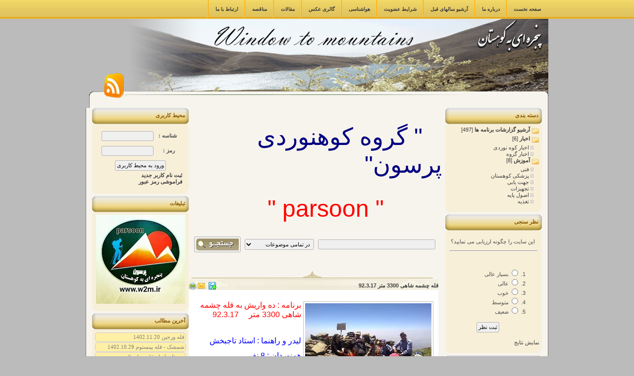

--- FILE ---
content_type: text/html; charset=UTF-8
request_url: http://window2mountains.com/p179-%EF%BF%BD%EF%BF%BD%EF%BF%BD%EF%BF%BD%EF%BF%BD%EF%BF%BD%20%EF%BF%BD%EF%BF%BD%EF%BF%BD%EF%BF%BD%EF%BF%BD%EF%BF%BD%EF%BF%BD%EF%BF%BD%20%EF%BF%BD%EF%BF%BD%EF%BF%BD%EF%BF%BD%EF%BF%BD%EF%BF%BD%EF%BF%BD%EF%BF%BD%203300%20%EF%BF%BD%EF%BF%BD%EF%BF%BD%EF%BF%BD%EF%BF%BD%EF%BF%BD%20%20%20%20%2092.3.17
body_size: 11257
content:




 
<!DOCTYPE html PUBLIC "-//W3C//DTD XHTML 1.0 Transitional//EN" "http://www.w3.org/TR/xhtml1/DTD/xhtml1-transitional.dtd">
<html xmlns="http://www.w3.org/1999/xhtml">

<head>

<meta http-equiv="Content-Language" content="en-us">


<meta name="keywords" content="گروه کوهنوردی پرسون، گروه کوهنوردی ، پنجره ای به کوهستان، وسایل مناسب کوهنوردی ، گروه کوهنوردی تهران، کوهنوردی، قله دماوند ، پیاز چال ، دارآباد ، توچال ، کلکچال">
<meta name="description" content="گروه کوهنوردی پرسون از قدیمی ترین گروه های کوهنوردی تهران می باشد. این گروه کوهنوردی در گذشته (به مدت 17 سال در فاصله سالهای 1387-1371) و با مدیریت استاد محمدعلی تاجبخش در فرهنگ سرای بهمن و تحت عنوان کانون کوهنوردی فعالیت داشته و در حال حاضر (از سال 1387 به بعد ) به صورت مستقل و به صورت منظم و هفتگی برنامه های متنوعی را برای اعضای گروه و علاقه مندان به کوهنوردی مهیا می کند. گروه کوهنوردی پرسون">
<title>قله چشمه شاهی 3300 متر     92.3.17 | گروه کوهنوردی</title>
<link rel="stylesheet" type="text/css" href="images/theme/image-mehr4/styles-mehr4.css">
<link rel="stylesheet" type="text/css" href="includes/pagestyle.css">
<meta http-equiv="Content-Type" content="text/html; charset=utf-8">
<script type="text/javascript" src="images/mehr2.js"></script>
<script type="text/javascript" src="jscripts/highslide/highslide-with-gallery.js"></script>
<script type="text/javascript" src="jscripts/highslide/mehr-gallery.js"></script>
<link rel="stylesheet" type="text/css" href="jscripts/highslide/highslide.css" />
<script type="text/javascript" src="includes/engine/b/block/poll/poll.js"></script>
<script type="text/javascript" src="images/theme/image-mehr4/jquery.min.js"></script>
<script src="includes/engine/b/block/nazart/js/jquery-1.2.3.pack.js"></script>
<script src="includes/engine/b/block/nazart/js/runonload.js"></script>
<script src="includes/engine/b/block/nazart/js/tutorial.js"></script>

<script src="includes/engine/b/block/contact/js/runonload.js"></script>
<script src="includes/engine/b/block/contact/js/tutorial.js"></script>
<script type="text/javascript">

$(document).ready(function(){
$('#tabs1 div').hide();
$('#tabs1 div:first').show();
$('#tabs1 table td:first').addClass('active');
$('#tabs1 table td a').click(function(){ 
$('#tabs1 table td').removeClass('active');
$(this).parent().addClass('active'); 
var currentTab = $(this).attr('href'); 
$('#tabs1 div').hide();
$(currentTab).show();
return false;
});
});
</script>
<script type="text/javascript">

$(document).ready(function(){
$('#tabs2 div').hide();
$('#tabs2 div:first').show();
$('#tabs2 table td:first').addClass('active');
$('#tabs2 table td a').click(function(){ 
$('#tabs2 table td').removeClass('active');
$(this).parent().addClass('active'); 
var currentTab = $(this).attr('href'); 
$('#tabs2 div').hide();
$(currentTab).show();
return false;
});
});
</script>
<script type="text/javascript">

$(document).ready(function(){
$('#tabs3 div').hide();
$('#tabs3 div:first').show();
$('#tabs3 table td:first').addClass('active');
$('#tabs3 table td a').click(function(){ 
$('#tabs3 table td').removeClass('active');
$(this).parent().addClass('active'); 
var currentTab = $(this).attr('href'); 
$('#tabs3 div').hide();
$(currentTab).show();
return false;
});
});
</script>



</head>


<body  leftmargin="0" topmargin="0" marginwidth="0" marginheight="0"  bgcolor="#bbbbbb" valign="top" >

<div align="center">







<table border="0" width="100%" cellspacing="0" cellpadding="0" height="100%">
	<tr>
		<td height="38" background="images/theme/image-mehr4/bg-head.gif">
		<div align="center">
			<table border="0" width="927" cellspacing="0" cellpadding="0" height="38" dir="rtl">
				<tr>
					<td>
					
					
					
					<table border="0" cellspacing="0" cellpadding="0" dir="rtl" height="38">
							<tr>
								<td class="headerbutton"><a href="index.php" ><span style="vertical-align: top">
								صفحه نخست</span></a></td>
								<td width="2"><img src="images/theme/image-mehr4/bg-button-mehr4-1.gif"></td>
								<td class="headerbutton"><a href="javascript:Load('extrapage18','mehr.parsdev.ir')"><span style="vertical-align: top">
								درباره ما</span></a></td>
								<td width="2"><img src="images/theme/image-mehr4/bg-button-mehr4-1.gif"></td>
								<td class="headerbutton"><a href="javascript:Load('extrapage20','mehr.parsdev.ir')"><span style="vertical-align: top">
								آرشیو سالهای قبل</span></a></td>
								<td width="2"><img src="images/theme/image-mehr4/bg-button-mehr4-1.gif"></td>
								<td class="headerbutton"><a href="javascript:Load('extrapage21','mehr.parsdev.ir')"><span style="vertical-align: top">
								شرایط عضویت</span></a></td>
								<td width="2"><img src="images/theme/image-mehr4/bg-button-mehr4-1.gif"></td>
								<td class="headerbutton"><a href="javascript:Load('extrapage22','mehr.parsdev.ir')"><span style="vertical-align: top">
								هواشناسی</span></a></td>
								<td width="2"><img src="images/theme/image-mehr4/bg-button-mehr4-1.gif"></td>
								
					<td class="headerbutton"><a href="gallery.html"><span style="vertical-align: top">
								گالری عکس</span></a></td>
								<td width="2"><img src="images/theme/image-mehr4/bg-button-mehr4-1.gif"></td>
								<td class="headerbutton"><a href="article.html"><span style="vertical-align: top">
								مقالات</span></a></td>
								<td width="2"><img src="images/theme/image-mehr4/bg-button-mehr4-1.gif"></td>
								<td class="headerbutton"><a href="tender.html"><span style="vertical-align: top">
								مناقصه</span></a></td>
								<td width="2"><img src="images/theme/image-mehr4/bg-button-mehr4-1.gif"></td>
								<td class="headerbutton"><a href="contact.html"><span style="vertical-align: top">
								ارتباط با ما</span></a></td>
								<td width="2"><img src="images/theme/image-mehr4/bg-button-mehr4-1.gif"></td>
							</tr>
						</table>
					
					
					
					
					
					
					
					</td>
				</tr>
			</table>
		</div>
		</td>
	</tr>
	<tr>
		<td valign="top">
		<div align="center">
			<table border="0" width="927" cellspacing="0" cellpadding="0">
				<tr>
					<td height="180" dir="rtl" valign="top">
					<table border="0" width="927" cellspacing="0" cellpadding="0" height="180" dir="rtl">
						<tr>
							<td rowspan="3" valign="top">
							<table border="0" width="855" height="180" cellspacing="0" cellpadding="0">
								<tr>
									<td background="images/theme/image-mehr4/title.jpg" height="154"> </td>
								</tr>
								<tr>
									<td>
									<table border="0" width="855" cellspacing="0" cellpadding="0" height="26">
										<tr>
											<td width="332" background="images/theme/image-mehr4/head-butt-r.gif"> </td>
											<td width="261" bgcolor="#F7F4ED">
											 </td>
											<td background="images/theme/image-mehr4/head-butt-l.gif" width="262"> </td>
										</tr>
									</table>
									</td>
								</tr>
							</table>
							</td>
							<td width="43" height="109"> </td>
							<td width="29" background="images/theme/image-mehr4/header-l.gif" rowspan="3"> </td>
						</tr>
						<tr>
							<td width="43" height="52">
							<a href="rss.xml">
							<img border="0" src="images/theme/image-mehr4/rss.jpg" width="43" height="52"></a></td>
						</tr>
						<tr>
							<td width="43" bgcolor="#F7F4ED" height="19">
							<img border="0" src="images/theme/image-mehr4/spacer.gif" width="1" height="19"></td>
						</tr>
					</table>
					</td>
				</tr>
				<tr>
					<td valign="top">
					<table border="0" width="927" cellspacing="0" cellpadding="0">
						<tr>
							<td background="images/theme/image-mehr4/main-l.gif" width="13" valign="top">
							<img border="0" src="images/theme/image-mehr4/spacer.gif" width="13" height="1"></td>
							<td valign="top" bgcolor="#F7F4ED" width="195">
							<table border="0" width="195" dir="rtl" cellspacing="0" cellpadding="0">
								<tr>
									<td height="33" background="images/theme/image-mehr4/block1-back.gif">
									<div align="right">
										<table border="0" width="100%" cellspacing="7" cellpadding="0" height="33" align="right" dir="rtl">
											<tr>
												<td class="tdtitle">
												<span lang="fa">محیط کاربری</span></td>
											</tr>
										</table>
									</div>
									</td>
								</tr>
								<tr>
									<td bgcolor="#F8EFD9">
									<div align="right">
									<table border="0" width="100%" cellspacing="5" cellpadding="0" dir="rtl" align="right">
										<tr>
											<td> 
		<div align='center'>
<table border='0' width='95%' dir='rtl'>
		<tr>
			<td ><b><span lang='fa'>
			<form method='post' action='login.html'>
<input type='hidden' name='serv' size='20' dir='ltr' value='<?= ?>'>
<table border='0' width='100%' dir='rtl'>
	<tr>
		<td align='left' style='width: 86px'><b><span lang='fa'>شناسه :&nbsp;
</span></b></td>
		<td><b><span lang='fa'> 
		<input type='text' name='usert' size='15' dir='ltr' style='padding: 3px' ></span></b></td>
	</tr>
	<tr>
		<td align='left' style='width: 86px'><b><span lang='en-us'>&nbsp;</span><span lang='fa'>رمز</span></b></span><b> <span lang='en-us'> 
		:&nbsp;&nbsp; </span>&nbsp;</b></td>
		<span lang='fa'>
		<td><span lang='fa'>
		<input type='password' name='pass' size='15' style='padding: 3px' ></span></b></td>
	</tr>
</table>


<div align='center'>


<input  TYPE='submit' value='ورود به محیط کاربری' dir='rtl' class='iii'>

</div>

</form>

	<a  href="javascript:Load('register.html','mehr.parsdev.ir')" ><span style='vertical-align: top'><b> ثبت نام کاربر جدید </b></span></a>
	<br><a  href="javascript:Load('forgetpass2.html','mehr.parsdev.ir')" ><span style='vertical-align: top'> فراموشی رمز عبور</span></a>
</span></b></td>
		</tr>
	</table> 
											</td>
										</tr>
									</table>
									</div>
									</td>
								</tr>
								<tr>
									<td background="images/theme/image-mehr4/block1-foot.gif" height="14">
									<img border="0" src="images/theme/image-mehr4/spacer.gif" width="1" height="14"></td>
								</tr>
							</table>
							
							
							
							
<table border="0" width="195" dir="rtl" cellspacing="0" cellpadding="0">
								<tr>
									<td height="33" background="images/theme/image-mehr4/block1-back.gif">
									<div align="right">
										<table border="0" width="100%" cellspacing="7" cellpadding="0" height="33" align="right" dir="rtl">
											<tr>
												<td class="tdtitle">
												<span lang="fa">تبلیغات</span></td>
											</tr>
										</table>
									</div>
									</td>
								</tr>
								<tr>
									<td bgcolor="#F8EFD9">
									<div align="right">
									<table border="0" width="100%" cellspacing="5" cellpadding="0" dir="rtl" align="right">
										<tr>
											<td>
															<div align="center" >
											<a target="_blank" href="" ><img src="pic/BNR-205807315-photo_2016-06-22_15-28-31.jpg" border="0" ></a>
											</div>
															</td>
										</tr>
									</table>
									</div>
									</td>
								</tr>
								<tr>
									<td background="images/theme/image-mehr4/block1-foot.gif" height="14">
									<img border="0" src="images/theme/image-mehr4/spacer.gif" width="1" height="14"></td>
								</tr>
							</table>
							
							
							
							
<table border="0" width="195" dir="rtl" cellspacing="0" cellpadding="0">
								<tr>
									<td height="33" background="images/theme/image-mehr4/block1-back.gif">
									<div align="right">
										<table border="0" width="100%" cellspacing="7" cellpadding="0" height="33" align="right" dir="rtl">
											<tr>
												<td class="tdtitle">
												<span lang="fa">آخرین مطالب</span></td>
											</tr>
										</table>
									</div>
									</td>
								</tr>
								<tr>
									<td bgcolor="#F8EFD9">
									<div align="right">
									<table border="0" width="100%" cellspacing="5" cellpadding="0" dir="rtl" align="right">
										<tr>
											<td> 
											 
											
<a href="p589-قله ورجین  1402.11.20" class="menu1">قله ورجین  1402.11.20</a>
											 
											 
											
<a href="p588-شمشک - قله پینستوم  1402.10.29" class="menu1">شمشک - قله پینستوم  1402.10.29</a>
											 
											 
											
<a href="p587-روستای ایرا - قله سیاه پلاس  1402.10.15" class="menu1">روستای ایرا - قله سیاه پلاس  1402.10.15</a>
											</td>
										</tr>
									</table>
									</div>
									</td>
								</tr>
								<tr>
									<td background="images/theme/image-mehr4/block1-foot.gif" height="14">
									<img border="0" src="images/theme/image-mehr4/spacer.gif" width="1" height="14"></td>
								</tr>
							</table>
							
							
							
							
<table border="0" width="195" dir="rtl" cellspacing="0" cellpadding="0">
								<tr>
									<td height="33" background="images/theme/image-mehr4/block1-back.gif">
									<div align="right">
										<table border="0" width="100%" cellspacing="7" cellpadding="0" height="33" align="right" dir="rtl">
											<tr>
												<td class="tdtitle">
												<span lang="fa">آرشیو</span></td>
											</tr>
										</table>
									</div>
									</td>
								</tr>
								<tr>
									<td bgcolor="#F8EFD9">
									<div align="right">
									<table border="0" width="100%" cellspacing="5" cellpadding="0" dir="rtl" align="right">
										<tr>
											<td>
												<a class="menu1" href="javascript:Load( 'archive-1-1390' , 'mehr.parsdev.ir')">
												<img src="images/ico/archive.png" border="0">
												<span style="vertical-align: top">
												فروردين 1390</span></a> 
												
												<a class="menu1" href="javascript:Load( 'archive-1-1391' , 'mehr.parsdev.ir')">
												<img src="images/ico/archive.png" border="0">
												<span style="vertical-align: top">
												فروردين 1391</span></a> 
												
												<a class="menu1" href="javascript:Load( 'archive-1-1392' , 'mehr.parsdev.ir')">
												<img src="images/ico/archive.png" border="0">
												<span style="vertical-align: top">
												فروردين 1392</span></a> 
												
												<a class="menu1" href="javascript:Load( 'archive-1-1393' , 'mehr.parsdev.ir')">
												<img src="images/ico/archive.png" border="0">
												<span style="vertical-align: top">
												فروردين 1393</span></a> 
												
												<a class="menu1" href="javascript:Load( 'archive-1-1394' , 'mehr.parsdev.ir')">
												<img src="images/ico/archive.png" border="0">
												<span style="vertical-align: top">
												فروردين 1394</span></a> 
												
												<a class="menu1" href="javascript:Load( 'archive-1-1395' , 'mehr.parsdev.ir')">
												<img src="images/ico/archive.png" border="0">
												<span style="vertical-align: top">
												فروردين 1395</span></a> 
												
												<a class="menu1" href="javascript:Load( 'archive-1-1396' , 'mehr.parsdev.ir')">
												<img src="images/ico/archive.png" border="0">
												<span style="vertical-align: top">
												فروردين 1396</span></a> 
												
												<a class="menu1" href="javascript:Load( 'archive-1-1397' , 'mehr.parsdev.ir')">
												<img src="images/ico/archive.png" border="0">
												<span style="vertical-align: top">
												فروردين 1397</span></a> 
												
												<a class="menu1" href="javascript:Load( 'archive-1-1398' , 'mehr.parsdev.ir')">
												<img src="images/ico/archive.png" border="0">
												<span style="vertical-align: top">
												فروردين 1398</span></a> 
												
												<a class="menu1" href="javascript:Load( 'archive-1-1400' , 'mehr.parsdev.ir')">
												<img src="images/ico/archive.png" border="0">
												<span style="vertical-align: top">
												فروردين 1400</span></a> 
												
												<a class="menu1" href="javascript:Load( 'archive-1-1402' , 'mehr.parsdev.ir')">
												<img src="images/ico/archive.png" border="0">
												<span style="vertical-align: top">
												فروردين 1402</span></a> 
												
												<a class="menu1" href="javascript:Load( 'archive-2-1390' , 'mehr.parsdev.ir')">
												<img src="images/ico/archive.png" border="0">
												<span style="vertical-align: top">
												ارديبهشت 1390</span></a> 
												
												<a class="menu1" href="javascript:Load( 'archive-2-1391' , 'mehr.parsdev.ir')">
												<img src="images/ico/archive.png" border="0">
												<span style="vertical-align: top">
												ارديبهشت 1391</span></a> 
												
												<a class="menu1" href="javascript:Load( 'archive-2-1392' , 'mehr.parsdev.ir')">
												<img src="images/ico/archive.png" border="0">
												<span style="vertical-align: top">
												ارديبهشت 1392</span></a> 
												
												<a class="menu1" href="javascript:Load( 'archive-2-1393' , 'mehr.parsdev.ir')">
												<img src="images/ico/archive.png" border="0">
												<span style="vertical-align: top">
												ارديبهشت 1393</span></a> 
												
												<a class="menu1" href="javascript:Load( 'archive-2-1394' , 'mehr.parsdev.ir')">
												<img src="images/ico/archive.png" border="0">
												<span style="vertical-align: top">
												ارديبهشت 1394</span></a> 
												
												<a class="menu1" href="javascript:Load( 'archive-2-1395' , 'mehr.parsdev.ir')">
												<img src="images/ico/archive.png" border="0">
												<span style="vertical-align: top">
												ارديبهشت 1395</span></a> 
												
												<a class="menu1" href="javascript:Load( 'archive-2-1396' , 'mehr.parsdev.ir')">
												<img src="images/ico/archive.png" border="0">
												<span style="vertical-align: top">
												ارديبهشت 1396</span></a> 
												
												<a class="menu1" href="javascript:Load( 'archive-2-1397' , 'mehr.parsdev.ir')">
												<img src="images/ico/archive.png" border="0">
												<span style="vertical-align: top">
												ارديبهشت 1397</span></a> 
												
												<a class="menu1" href="javascript:Load( 'archive-2-1398' , 'mehr.parsdev.ir')">
												<img src="images/ico/archive.png" border="0">
												<span style="vertical-align: top">
												ارديبهشت 1398</span></a> 
												
												<a class="menu1" href="javascript:Load( 'archive-2-1400' , 'mehr.parsdev.ir')">
												<img src="images/ico/archive.png" border="0">
												<span style="vertical-align: top">
												ارديبهشت 1400</span></a> 
												
												<a class="menu1" href="javascript:Load( 'archive-2-1401' , 'mehr.parsdev.ir')">
												<img src="images/ico/archive.png" border="0">
												<span style="vertical-align: top">
												ارديبهشت 1401</span></a> 
												
												<a class="menu1" href="javascript:Load( 'archive-2-1402' , 'mehr.parsdev.ir')">
												<img src="images/ico/archive.png" border="0">
												<span style="vertical-align: top">
												ارديبهشت 1402</span></a> 
												
												<a class="menu1" href="javascript:Load( 'archive-3-1390' , 'mehr.parsdev.ir')">
												<img src="images/ico/archive.png" border="0">
												<span style="vertical-align: top">
												خرداد 1390</span></a> 
												
												<a class="menu1" href="javascript:Load( 'archive-3-1391' , 'mehr.parsdev.ir')">
												<img src="images/ico/archive.png" border="0">
												<span style="vertical-align: top">
												خرداد 1391</span></a> 
												
												<a class="menu1" href="javascript:Load( 'archive-3-1392' , 'mehr.parsdev.ir')">
												<img src="images/ico/archive.png" border="0">
												<span style="vertical-align: top">
												خرداد 1392</span></a> 
												
												<a class="menu1" href="javascript:Load( 'archive-3-1393' , 'mehr.parsdev.ir')">
												<img src="images/ico/archive.png" border="0">
												<span style="vertical-align: top">
												خرداد 1393</span></a> 
												
												<a class="menu1" href="javascript:Load( 'archive-3-1394' , 'mehr.parsdev.ir')">
												<img src="images/ico/archive.png" border="0">
												<span style="vertical-align: top">
												خرداد 1394</span></a> 
												
												<a class="menu1" href="javascript:Load( 'archive-3-1395' , 'mehr.parsdev.ir')">
												<img src="images/ico/archive.png" border="0">
												<span style="vertical-align: top">
												خرداد 1395</span></a> 
												
												<a class="menu1" href="javascript:Load( 'archive-3-1396' , 'mehr.parsdev.ir')">
												<img src="images/ico/archive.png" border="0">
												<span style="vertical-align: top">
												خرداد 1396</span></a> 
												
												<a class="menu1" href="javascript:Load( 'archive-3-1397' , 'mehr.parsdev.ir')">
												<img src="images/ico/archive.png" border="0">
												<span style="vertical-align: top">
												خرداد 1397</span></a> 
												
												<a class="menu1" href="javascript:Load( 'archive-3-1398' , 'mehr.parsdev.ir')">
												<img src="images/ico/archive.png" border="0">
												<span style="vertical-align: top">
												خرداد 1398</span></a> 
												
												<a class="menu1" href="javascript:Load( 'archive-3-1399' , 'mehr.parsdev.ir')">
												<img src="images/ico/archive.png" border="0">
												<span style="vertical-align: top">
												خرداد 1399</span></a> 
												
												<a class="menu1" href="javascript:Load( 'archive-3-1400' , 'mehr.parsdev.ir')">
												<img src="images/ico/archive.png" border="0">
												<span style="vertical-align: top">
												خرداد 1400</span></a> 
												
												<a class="menu1" href="javascript:Load( 'archive-3-1401' , 'mehr.parsdev.ir')">
												<img src="images/ico/archive.png" border="0">
												<span style="vertical-align: top">
												خرداد 1401</span></a> 
												
												<a class="menu1" href="javascript:Load( 'archive-3-1402' , 'mehr.parsdev.ir')">
												<img src="images/ico/archive.png" border="0">
												<span style="vertical-align: top">
												خرداد 1402</span></a> 
												
												<a class="menu1" href="javascript:Load( 'archive-4-1390' , 'mehr.parsdev.ir')">
												<img src="images/ico/archive.png" border="0">
												<span style="vertical-align: top">
												تير 1390</span></a> 
												
												<a class="menu1" href="javascript:Load( 'archive-4-1391' , 'mehr.parsdev.ir')">
												<img src="images/ico/archive.png" border="0">
												<span style="vertical-align: top">
												تير 1391</span></a> 
												
												<a class="menu1" href="javascript:Load( 'archive-4-1392' , 'mehr.parsdev.ir')">
												<img src="images/ico/archive.png" border="0">
												<span style="vertical-align: top">
												تير 1392</span></a> 
												
												<a class="menu1" href="javascript:Load( 'archive-4-1393' , 'mehr.parsdev.ir')">
												<img src="images/ico/archive.png" border="0">
												<span style="vertical-align: top">
												تير 1393</span></a> 
												
												<a class="menu1" href="javascript:Load( 'archive-4-1394' , 'mehr.parsdev.ir')">
												<img src="images/ico/archive.png" border="0">
												<span style="vertical-align: top">
												تير 1394</span></a> 
												
												<a class="menu1" href="javascript:Load( 'archive-4-1395' , 'mehr.parsdev.ir')">
												<img src="images/ico/archive.png" border="0">
												<span style="vertical-align: top">
												تير 1395</span></a> 
												
												<a class="menu1" href="javascript:Load( 'archive-4-1396' , 'mehr.parsdev.ir')">
												<img src="images/ico/archive.png" border="0">
												<span style="vertical-align: top">
												تير 1396</span></a> 
												
												<a class="menu1" href="javascript:Load( 'archive-4-1397' , 'mehr.parsdev.ir')">
												<img src="images/ico/archive.png" border="0">
												<span style="vertical-align: top">
												تير 1397</span></a> 
												
												<a class="menu1" href="javascript:Load( 'archive-4-1398' , 'mehr.parsdev.ir')">
												<img src="images/ico/archive.png" border="0">
												<span style="vertical-align: top">
												تير 1398</span></a> 
												
												<a class="menu1" href="javascript:Load( 'archive-4-1399' , 'mehr.parsdev.ir')">
												<img src="images/ico/archive.png" border="0">
												<span style="vertical-align: top">
												تير 1399</span></a> 
												
												<a class="menu1" href="javascript:Load( 'archive-4-1400' , 'mehr.parsdev.ir')">
												<img src="images/ico/archive.png" border="0">
												<span style="vertical-align: top">
												تير 1400</span></a> 
												
												<a class="menu1" href="javascript:Load( 'archive-4-1401' , 'mehr.parsdev.ir')">
												<img src="images/ico/archive.png" border="0">
												<span style="vertical-align: top">
												تير 1401</span></a> 
												
												<a class="menu1" href="javascript:Load( 'archive-4-1402' , 'mehr.parsdev.ir')">
												<img src="images/ico/archive.png" border="0">
												<span style="vertical-align: top">
												تير 1402</span></a> 
												
												<a class="menu1" href="javascript:Load( 'archive-5-1390' , 'mehr.parsdev.ir')">
												<img src="images/ico/archive.png" border="0">
												<span style="vertical-align: top">
												مرداد 1390</span></a> 
												
												<a class="menu1" href="javascript:Load( 'archive-5-1391' , 'mehr.parsdev.ir')">
												<img src="images/ico/archive.png" border="0">
												<span style="vertical-align: top">
												مرداد 1391</span></a> 
												
												<a class="menu1" href="javascript:Load( 'archive-5-1393' , 'mehr.parsdev.ir')">
												<img src="images/ico/archive.png" border="0">
												<span style="vertical-align: top">
												مرداد 1393</span></a> 
												
												<a class="menu1" href="javascript:Load( 'archive-5-1394' , 'mehr.parsdev.ir')">
												<img src="images/ico/archive.png" border="0">
												<span style="vertical-align: top">
												مرداد 1394</span></a> 
												
												<a class="menu1" href="javascript:Load( 'archive-5-1395' , 'mehr.parsdev.ir')">
												<img src="images/ico/archive.png" border="0">
												<span style="vertical-align: top">
												مرداد 1395</span></a> 
												
												<a class="menu1" href="javascript:Load( 'archive-5-1396' , 'mehr.parsdev.ir')">
												<img src="images/ico/archive.png" border="0">
												<span style="vertical-align: top">
												مرداد 1396</span></a> 
												
												<a class="menu1" href="javascript:Load( 'archive-5-1397' , 'mehr.parsdev.ir')">
												<img src="images/ico/archive.png" border="0">
												<span style="vertical-align: top">
												مرداد 1397</span></a> 
												
												<a class="menu1" href="javascript:Load( 'archive-5-1398' , 'mehr.parsdev.ir')">
												<img src="images/ico/archive.png" border="0">
												<span style="vertical-align: top">
												مرداد 1398</span></a> 
												
												<a class="menu1" href="javascript:Load( 'archive-5-1399' , 'mehr.parsdev.ir')">
												<img src="images/ico/archive.png" border="0">
												<span style="vertical-align: top">
												مرداد 1399</span></a> 
												
												<a class="menu1" href="javascript:Load( 'archive-5-1400' , 'mehr.parsdev.ir')">
												<img src="images/ico/archive.png" border="0">
												<span style="vertical-align: top">
												مرداد 1400</span></a> 
												
												<a class="menu1" href="javascript:Load( 'archive-5-1401' , 'mehr.parsdev.ir')">
												<img src="images/ico/archive.png" border="0">
												<span style="vertical-align: top">
												مرداد 1401</span></a> 
												
												<a class="menu1" href="javascript:Load( 'archive-5-1402' , 'mehr.parsdev.ir')">
												<img src="images/ico/archive.png" border="0">
												<span style="vertical-align: top">
												مرداد 1402</span></a> 
												
												<a class="menu1" href="javascript:Load( 'archive-6-1390' , 'mehr.parsdev.ir')">
												<img src="images/ico/archive.png" border="0">
												<span style="vertical-align: top">
												شهريور 1390</span></a> 
												
												<a class="menu1" href="javascript:Load( 'archive-6-1391' , 'mehr.parsdev.ir')">
												<img src="images/ico/archive.png" border="0">
												<span style="vertical-align: top">
												شهريور 1391</span></a> 
												
												<a class="menu1" href="javascript:Load( 'archive-6-1392' , 'mehr.parsdev.ir')">
												<img src="images/ico/archive.png" border="0">
												<span style="vertical-align: top">
												شهريور 1392</span></a> 
												
												<a class="menu1" href="javascript:Load( 'archive-6-1393' , 'mehr.parsdev.ir')">
												<img src="images/ico/archive.png" border="0">
												<span style="vertical-align: top">
												شهريور 1393</span></a> 
												
												<a class="menu1" href="javascript:Load( 'archive-6-1394' , 'mehr.parsdev.ir')">
												<img src="images/ico/archive.png" border="0">
												<span style="vertical-align: top">
												شهريور 1394</span></a> 
												
												<a class="menu1" href="javascript:Load( 'archive-6-1395' , 'mehr.parsdev.ir')">
												<img src="images/ico/archive.png" border="0">
												<span style="vertical-align: top">
												شهريور 1395</span></a> 
												
												<a class="menu1" href="javascript:Load( 'archive-6-1396' , 'mehr.parsdev.ir')">
												<img src="images/ico/archive.png" border="0">
												<span style="vertical-align: top">
												شهريور 1396</span></a> 
												
												<a class="menu1" href="javascript:Load( 'archive-6-1397' , 'mehr.parsdev.ir')">
												<img src="images/ico/archive.png" border="0">
												<span style="vertical-align: top">
												شهريور 1397</span></a> 
												
												<a class="menu1" href="javascript:Load( 'archive-6-1398' , 'mehr.parsdev.ir')">
												<img src="images/ico/archive.png" border="0">
												<span style="vertical-align: top">
												شهريور 1398</span></a> 
												
												<a class="menu1" href="javascript:Load( 'archive-6-1399' , 'mehr.parsdev.ir')">
												<img src="images/ico/archive.png" border="0">
												<span style="vertical-align: top">
												شهريور 1399</span></a> 
												
												<a class="menu1" href="javascript:Load( 'archive-6-1401' , 'mehr.parsdev.ir')">
												<img src="images/ico/archive.png" border="0">
												<span style="vertical-align: top">
												شهريور 1401</span></a> 
												
												<a class="menu1" href="javascript:Load( 'archive-6-1402' , 'mehr.parsdev.ir')">
												<img src="images/ico/archive.png" border="0">
												<span style="vertical-align: top">
												شهريور 1402</span></a> 
												
												<a class="menu1" href="javascript:Load( 'archive-7-1390' , 'mehr.parsdev.ir')">
												<img src="images/ico/archive.png" border="0">
												<span style="vertical-align: top">
												مهر 1390</span></a> 
												
												<a class="menu1" href="javascript:Load( 'archive-7-1391' , 'mehr.parsdev.ir')">
												<img src="images/ico/archive.png" border="0">
												<span style="vertical-align: top">
												مهر 1391</span></a> 
												
												<a class="menu1" href="javascript:Load( 'archive-7-1392' , 'mehr.parsdev.ir')">
												<img src="images/ico/archive.png" border="0">
												<span style="vertical-align: top">
												مهر 1392</span></a> 
												
												<a class="menu1" href="javascript:Load( 'archive-7-1393' , 'mehr.parsdev.ir')">
												<img src="images/ico/archive.png" border="0">
												<span style="vertical-align: top">
												مهر 1393</span></a> 
												
												<a class="menu1" href="javascript:Load( 'archive-7-1394' , 'mehr.parsdev.ir')">
												<img src="images/ico/archive.png" border="0">
												<span style="vertical-align: top">
												مهر 1394</span></a> 
												
												<a class="menu1" href="javascript:Load( 'archive-7-1395' , 'mehr.parsdev.ir')">
												<img src="images/ico/archive.png" border="0">
												<span style="vertical-align: top">
												مهر 1395</span></a> 
												
												<a class="menu1" href="javascript:Load( 'archive-7-1396' , 'mehr.parsdev.ir')">
												<img src="images/ico/archive.png" border="0">
												<span style="vertical-align: top">
												مهر 1396</span></a> 
												
												<a class="menu1" href="javascript:Load( 'archive-7-1397' , 'mehr.parsdev.ir')">
												<img src="images/ico/archive.png" border="0">
												<span style="vertical-align: top">
												مهر 1397</span></a> 
												
												<a class="menu1" href="javascript:Load( 'archive-7-1398' , 'mehr.parsdev.ir')">
												<img src="images/ico/archive.png" border="0">
												<span style="vertical-align: top">
												مهر 1398</span></a> 
												
												<a class="menu1" href="javascript:Load( 'archive-7-1399' , 'mehr.parsdev.ir')">
												<img src="images/ico/archive.png" border="0">
												<span style="vertical-align: top">
												مهر 1399</span></a> 
												
												<a class="menu1" href="javascript:Load( 'archive-7-1400' , 'mehr.parsdev.ir')">
												<img src="images/ico/archive.png" border="0">
												<span style="vertical-align: top">
												مهر 1400</span></a> 
												
												<a class="menu1" href="javascript:Load( 'archive-7-1401' , 'mehr.parsdev.ir')">
												<img src="images/ico/archive.png" border="0">
												<span style="vertical-align: top">
												مهر 1401</span></a> 
												
												<a class="menu1" href="javascript:Load( 'archive-7-1402' , 'mehr.parsdev.ir')">
												<img src="images/ico/archive.png" border="0">
												<span style="vertical-align: top">
												مهر 1402</span></a> 
												
												<a class="menu1" href="javascript:Load( 'archive-8-1390' , 'mehr.parsdev.ir')">
												<img src="images/ico/archive.png" border="0">
												<span style="vertical-align: top">
												آبان 1390</span></a> 
												
												<a class="menu1" href="javascript:Load( 'archive-8-1391' , 'mehr.parsdev.ir')">
												<img src="images/ico/archive.png" border="0">
												<span style="vertical-align: top">
												آبان 1391</span></a> 
												
												<a class="menu1" href="javascript:Load( 'archive-8-1392' , 'mehr.parsdev.ir')">
												<img src="images/ico/archive.png" border="0">
												<span style="vertical-align: top">
												آبان 1392</span></a> 
												
												<a class="menu1" href="javascript:Load( 'archive-8-1393' , 'mehr.parsdev.ir')">
												<img src="images/ico/archive.png" border="0">
												<span style="vertical-align: top">
												آبان 1393</span></a> 
												
												<a class="menu1" href="javascript:Load( 'archive-8-1394' , 'mehr.parsdev.ir')">
												<img src="images/ico/archive.png" border="0">
												<span style="vertical-align: top">
												آبان 1394</span></a> 
												
												<a class="menu1" href="javascript:Load( 'archive-8-1395' , 'mehr.parsdev.ir')">
												<img src="images/ico/archive.png" border="0">
												<span style="vertical-align: top">
												آبان 1395</span></a> 
												
												<a class="menu1" href="javascript:Load( 'archive-8-1396' , 'mehr.parsdev.ir')">
												<img src="images/ico/archive.png" border="0">
												<span style="vertical-align: top">
												آبان 1396</span></a> 
												
												<a class="menu1" href="javascript:Load( 'archive-8-1397' , 'mehr.parsdev.ir')">
												<img src="images/ico/archive.png" border="0">
												<span style="vertical-align: top">
												آبان 1397</span></a> 
												
												<a class="menu1" href="javascript:Load( 'archive-8-1398' , 'mehr.parsdev.ir')">
												<img src="images/ico/archive.png" border="0">
												<span style="vertical-align: top">
												آبان 1398</span></a> 
												
												<a class="menu1" href="javascript:Load( 'archive-8-1399' , 'mehr.parsdev.ir')">
												<img src="images/ico/archive.png" border="0">
												<span style="vertical-align: top">
												آبان 1399</span></a> 
												
												<a class="menu1" href="javascript:Load( 'archive-8-1400' , 'mehr.parsdev.ir')">
												<img src="images/ico/archive.png" border="0">
												<span style="vertical-align: top">
												آبان 1400</span></a> 
												
												<a class="menu1" href="javascript:Load( 'archive-8-1401' , 'mehr.parsdev.ir')">
												<img src="images/ico/archive.png" border="0">
												<span style="vertical-align: top">
												آبان 1401</span></a> 
												
												<a class="menu1" href="javascript:Load( 'archive-8-1402' , 'mehr.parsdev.ir')">
												<img src="images/ico/archive.png" border="0">
												<span style="vertical-align: top">
												آبان 1402</span></a> 
												
												<a class="menu1" href="javascript:Load( 'archive-9-1390' , 'mehr.parsdev.ir')">
												<img src="images/ico/archive.png" border="0">
												<span style="vertical-align: top">
												آذر 1390</span></a> 
												
												<a class="menu1" href="javascript:Load( 'archive-9-1391' , 'mehr.parsdev.ir')">
												<img src="images/ico/archive.png" border="0">
												<span style="vertical-align: top">
												آذر 1391</span></a> 
												
												<a class="menu1" href="javascript:Load( 'archive-9-1392' , 'mehr.parsdev.ir')">
												<img src="images/ico/archive.png" border="0">
												<span style="vertical-align: top">
												آذر 1392</span></a> 
												
												<a class="menu1" href="javascript:Load( 'archive-9-1393' , 'mehr.parsdev.ir')">
												<img src="images/ico/archive.png" border="0">
												<span style="vertical-align: top">
												آذر 1393</span></a> 
												
												<a class="menu1" href="javascript:Load( 'archive-9-1394' , 'mehr.parsdev.ir')">
												<img src="images/ico/archive.png" border="0">
												<span style="vertical-align: top">
												آذر 1394</span></a> 
												
												<a class="menu1" href="javascript:Load( 'archive-9-1395' , 'mehr.parsdev.ir')">
												<img src="images/ico/archive.png" border="0">
												<span style="vertical-align: top">
												آذر 1395</span></a> 
												
												<a class="menu1" href="javascript:Load( 'archive-9-1396' , 'mehr.parsdev.ir')">
												<img src="images/ico/archive.png" border="0">
												<span style="vertical-align: top">
												آذر 1396</span></a> 
												
												<a class="menu1" href="javascript:Load( 'archive-9-1397' , 'mehr.parsdev.ir')">
												<img src="images/ico/archive.png" border="0">
												<span style="vertical-align: top">
												آذر 1397</span></a> 
												
												<a class="menu1" href="javascript:Load( 'archive-9-1398' , 'mehr.parsdev.ir')">
												<img src="images/ico/archive.png" border="0">
												<span style="vertical-align: top">
												آذر 1398</span></a> 
												
												<a class="menu1" href="javascript:Load( 'archive-9-1399' , 'mehr.parsdev.ir')">
												<img src="images/ico/archive.png" border="0">
												<span style="vertical-align: top">
												آذر 1399</span></a> 
												
												<a class="menu1" href="javascript:Load( 'archive-9-1400' , 'mehr.parsdev.ir')">
												<img src="images/ico/archive.png" border="0">
												<span style="vertical-align: top">
												آذر 1400</span></a> 
												
												<a class="menu1" href="javascript:Load( 'archive-9-1401' , 'mehr.parsdev.ir')">
												<img src="images/ico/archive.png" border="0">
												<span style="vertical-align: top">
												آذر 1401</span></a> 
												
												<a class="menu1" href="javascript:Load( 'archive-9-1402' , 'mehr.parsdev.ir')">
												<img src="images/ico/archive.png" border="0">
												<span style="vertical-align: top">
												آذر 1402</span></a> 
												
												<a class="menu1" href="javascript:Load( 'archive-10-1390' , 'mehr.parsdev.ir')">
												<img src="images/ico/archive.png" border="0">
												<span style="vertical-align: top">
												دي 1390</span></a> 
												
												<a class="menu1" href="javascript:Load( 'archive-10-1391' , 'mehr.parsdev.ir')">
												<img src="images/ico/archive.png" border="0">
												<span style="vertical-align: top">
												دي 1391</span></a> 
												
												<a class="menu1" href="javascript:Load( 'archive-10-1392' , 'mehr.parsdev.ir')">
												<img src="images/ico/archive.png" border="0">
												<span style="vertical-align: top">
												دي 1392</span></a> 
												
												<a class="menu1" href="javascript:Load( 'archive-10-1393' , 'mehr.parsdev.ir')">
												<img src="images/ico/archive.png" border="0">
												<span style="vertical-align: top">
												دي 1393</span></a> 
												
												<a class="menu1" href="javascript:Load( 'archive-10-1394' , 'mehr.parsdev.ir')">
												<img src="images/ico/archive.png" border="0">
												<span style="vertical-align: top">
												دي 1394</span></a> 
												
												<a class="menu1" href="javascript:Load( 'archive-10-1395' , 'mehr.parsdev.ir')">
												<img src="images/ico/archive.png" border="0">
												<span style="vertical-align: top">
												دي 1395</span></a> 
												
												<a class="menu1" href="javascript:Load( 'archive-10-1396' , 'mehr.parsdev.ir')">
												<img src="images/ico/archive.png" border="0">
												<span style="vertical-align: top">
												دي 1396</span></a> 
												
												<a class="menu1" href="javascript:Load( 'archive-10-1397' , 'mehr.parsdev.ir')">
												<img src="images/ico/archive.png" border="0">
												<span style="vertical-align: top">
												دي 1397</span></a> 
												
												<a class="menu1" href="javascript:Load( 'archive-10-1398' , 'mehr.parsdev.ir')">
												<img src="images/ico/archive.png" border="0">
												<span style="vertical-align: top">
												دي 1398</span></a> 
												
												<a class="menu1" href="javascript:Load( 'archive-10-1400' , 'mehr.parsdev.ir')">
												<img src="images/ico/archive.png" border="0">
												<span style="vertical-align: top">
												دي 1400</span></a> 
												
												<a class="menu1" href="javascript:Load( 'archive-10-1401' , 'mehr.parsdev.ir')">
												<img src="images/ico/archive.png" border="0">
												<span style="vertical-align: top">
												دي 1401</span></a> 
												
												<a class="menu1" href="javascript:Load( 'archive-10-1402' , 'mehr.parsdev.ir')">
												<img src="images/ico/archive.png" border="0">
												<span style="vertical-align: top">
												دي 1402</span></a> 
												
												<a class="menu1" href="javascript:Load( 'archive-11-1390' , 'mehr.parsdev.ir')">
												<img src="images/ico/archive.png" border="0">
												<span style="vertical-align: top">
												بهمن 1390</span></a> 
												
												<a class="menu1" href="javascript:Load( 'archive-11-1391' , 'mehr.parsdev.ir')">
												<img src="images/ico/archive.png" border="0">
												<span style="vertical-align: top">
												بهمن 1391</span></a> 
												
												<a class="menu1" href="javascript:Load( 'archive-11-1392' , 'mehr.parsdev.ir')">
												<img src="images/ico/archive.png" border="0">
												<span style="vertical-align: top">
												بهمن 1392</span></a> 
												
												<a class="menu1" href="javascript:Load( 'archive-11-1393' , 'mehr.parsdev.ir')">
												<img src="images/ico/archive.png" border="0">
												<span style="vertical-align: top">
												بهمن 1393</span></a> 
												
												<a class="menu1" href="javascript:Load( 'archive-11-1394' , 'mehr.parsdev.ir')">
												<img src="images/ico/archive.png" border="0">
												<span style="vertical-align: top">
												بهمن 1394</span></a> 
												
												<a class="menu1" href="javascript:Load( 'archive-11-1395' , 'mehr.parsdev.ir')">
												<img src="images/ico/archive.png" border="0">
												<span style="vertical-align: top">
												بهمن 1395</span></a> 
												
												<a class="menu1" href="javascript:Load( 'archive-11-1396' , 'mehr.parsdev.ir')">
												<img src="images/ico/archive.png" border="0">
												<span style="vertical-align: top">
												بهمن 1396</span></a> 
												
												<a class="menu1" href="javascript:Load( 'archive-11-1397' , 'mehr.parsdev.ir')">
												<img src="images/ico/archive.png" border="0">
												<span style="vertical-align: top">
												بهمن 1397</span></a> 
												
												<a class="menu1" href="javascript:Load( 'archive-11-1398' , 'mehr.parsdev.ir')">
												<img src="images/ico/archive.png" border="0">
												<span style="vertical-align: top">
												بهمن 1398</span></a> 
												
												<a class="menu1" href="javascript:Load( 'archive-11-1400' , 'mehr.parsdev.ir')">
												<img src="images/ico/archive.png" border="0">
												<span style="vertical-align: top">
												بهمن 1400</span></a> 
												
												<a class="menu1" href="javascript:Load( 'archive-11-1402' , 'mehr.parsdev.ir')">
												<img src="images/ico/archive.png" border="0">
												<span style="vertical-align: top">
												بهمن 1402</span></a> 
												
												<a class="menu1" href="javascript:Load( 'archive-12-1389' , 'mehr.parsdev.ir')">
												<img src="images/ico/archive.png" border="0">
												<span style="vertical-align: top">
												اسفند 1389</span></a> 
												
												<a class="menu1" href="javascript:Load( 'archive-12-1390' , 'mehr.parsdev.ir')">
												<img src="images/ico/archive.png" border="0">
												<span style="vertical-align: top">
												اسفند 1390</span></a> 
												
												<a class="menu1" href="javascript:Load( 'archive-12-1391' , 'mehr.parsdev.ir')">
												<img src="images/ico/archive.png" border="0">
												<span style="vertical-align: top">
												اسفند 1391</span></a> 
												
												<a class="menu1" href="javascript:Load( 'archive-12-1392' , 'mehr.parsdev.ir')">
												<img src="images/ico/archive.png" border="0">
												<span style="vertical-align: top">
												اسفند 1392</span></a> 
												
												<a class="menu1" href="javascript:Load( 'archive-12-1393' , 'mehr.parsdev.ir')">
												<img src="images/ico/archive.png" border="0">
												<span style="vertical-align: top">
												اسفند 1393</span></a> 
												
												<a class="menu1" href="javascript:Load( 'archive-12-1394' , 'mehr.parsdev.ir')">
												<img src="images/ico/archive.png" border="0">
												<span style="vertical-align: top">
												اسفند 1394</span></a> 
												
												<a class="menu1" href="javascript:Load( 'archive-12-1395' , 'mehr.parsdev.ir')">
												<img src="images/ico/archive.png" border="0">
												<span style="vertical-align: top">
												اسفند 1395</span></a> 
												
												<a class="menu1" href="javascript:Load( 'archive-12-1396' , 'mehr.parsdev.ir')">
												<img src="images/ico/archive.png" border="0">
												<span style="vertical-align: top">
												اسفند 1396</span></a> 
												
												<a class="menu1" href="javascript:Load( 'archive-12-1397' , 'mehr.parsdev.ir')">
												<img src="images/ico/archive.png" border="0">
												<span style="vertical-align: top">
												اسفند 1397</span></a> 
												
												<a class="menu1" href="javascript:Load( 'archive-12-1398' , 'mehr.parsdev.ir')">
												<img src="images/ico/archive.png" border="0">
												<span style="vertical-align: top">
												اسفند 1398</span></a> 
												
												<a class="menu1" href="javascript:Load( 'archive-12-1399' , 'mehr.parsdev.ir')">
												<img src="images/ico/archive.png" border="0">
												<span style="vertical-align: top">
												اسفند 1399</span></a> 
												
												<a class="menu1" href="javascript:Load( 'archive-12-1400' , 'mehr.parsdev.ir')">
												<img src="images/ico/archive.png" border="0">
												<span style="vertical-align: top">
												اسفند 1400</span></a> 
												
												<a class="menu1" href="javascript:Load( 'archive-12-1401' , 'mehr.parsdev.ir')">
												<img src="images/ico/archive.png" border="0">
												<span style="vertical-align: top">
												اسفند 1401</span></a> 
												</td>
										</tr>
									</table>
									</div>
									</td>
								</tr>
								<tr>
									<td background="images/theme/image-mehr4/block1-foot.gif" height="14">
									<img border="0" src="images/theme/image-mehr4/spacer.gif" width="1" height="14"></td>
								</tr>
							</table>
							
							
							
							
<table border="0" width="195" dir="rtl" cellspacing="0" cellpadding="0">
								<tr>
									<td height="33" background="images/theme/image-mehr4/block1-back.gif">
									<div align="right">
										<table border="0" width="100%" cellspacing="7" cellpadding="0" height="33" align="right" dir="rtl">
											<tr>
												<td class="tdtitle">
												<span lang="fa">اخبار سایت</span></td>
											</tr>
										</table>
									</div>
									</td>
								</tr>
								<tr>
									<td bgcolor="#F8EFD9">
									<div align="right">
									<table border="0" width="100%" cellspacing="5" cellpadding="0" dir="rtl" align="right">
										<tr>
											<td>
											<a href="javascript:Load('news13','mehr.parsdev.ir')" class="menu1"><img src="images/ico/news.png" border="0" > <span style="vertical-align: top"> 
															تقویم ورزشی بهار و تابستان 92 </span><br></a>
															
											<a href="javascript:Load('news11','mehr.parsdev.ir')" class="menu1"><img src="images/ico/news.png" border="0" > <span style="vertical-align: top"> 
															تقویم ورزشی بهار و تابستان 1390 </span><br></a>
															
</td>
										</tr>
									</table>
									</div>
									</td>
								</tr>
								<tr>
									<td background="images/theme/image-mehr4/block1-foot.gif" height="14">
									<img border="0" src="images/theme/image-mehr4/spacer.gif" width="1" height="14"></td>
								</tr>
							</table>
							
							
							
							
<table border="0" width="195" dir="rtl" cellspacing="0" cellpadding="0">
								<tr>
									<td height="33" background="images/theme/image-mehr4/block1-back.gif">
									<div align="right">
										<table border="0" width="100%" cellspacing="7" cellpadding="0" height="33" align="right" dir="rtl">
											<tr>
												<td class="tdtitle">
												<span lang="fa">انتقادات و 
												پیشنهادات</span></td>
											</tr>
										</table>
									</div>
									</td>
								</tr>
								<tr>
									<td bgcolor="#F8EFD9">
									<div align="right">
									<table border="0" width="100%" cellspacing="5" cellpadding="0" dir="rtl" align="right">
										<tr>
											<td> 
<div id="contact_form">
<form name="contact"  action="" method="POST">  
	<table border="0" width="100%" dir="rtl">
		<tr>
			<td>
			<input type="text" name="namet" id="namet" size="20" value="نام و نام خانوادگی"  class="text-input" ></td>
		</tr>
		<tr>
			<td><input type="text" name="emailt" id="emailt" size="20" value="ایمیل" class="text-input" ></td>
		</tr>
		<tr>
			<td><select size="1" name="kindt" id="kindt" class="text-input" >
			<option value="1">پیشنهاد</option>
			<option value="2">انتقاد</option>
			</select></td>
		</tr>
		<tr>
			<td><textarea rows="5" name="desct"  id="desct" cols="17" class="text-input"  >متن
</textarea></td>
		</tr>
	</table>
	<p align="center">	<input type="submit" name="submit" value="ثبت پیشنهاد و یا انتقاد" class="button" id="submit_btn" > </p>
</form>
</div>

 
</td>
										</tr>
									</table>
									</div>
									</td>
								</tr>
								<tr>
									<td background="images/theme/image-mehr4/block1-foot.gif" height="14">
									<img border="0" src="images/theme/image-mehr4/spacer.gif" width="1" height="14"></td>
								</tr>
							</table>
							
							
							
							
<table border="0" width="195" dir="rtl" cellspacing="0" cellpadding="0">
								<tr>
									<td height="33" background="images/theme/image-mehr4/block1-back.gif">
									<div align="right">
										<table border="0" width="100%" cellspacing="7" cellpadding="0" height="33" align="right" dir="rtl">
											<tr>
												<td class="tdtitle">
												<span lang="fa">تبلیغات متنی</span></td>
											</tr>
										</table>
									</div>
									</td>
								</tr>
								<tr>
									<td bgcolor="#F8EFD9">
									<div align="right">
									<table border="0" width="100%" cellspacing="5" cellpadding="0" dir="rtl" align="right">
										<tr>
											<td>	
								 
<table align="center"  dir="rtl" style="border: 1px solid #F0F0F0; width: 100%;">
	<tr>
		<td  style="border: 1px solid #F0F0F0; width: 100%; background-color: #66FF00; height: 44px;">
		
		<table cellpadding="0" cellspacing="0" style="width: 95%">
			<tr>
				<td>
		<strong><a href=""> </a> <br> </strong>
				

				</td>
			</tr>
		</table>
	
		</td>
	</tr>
</table>
								
</td>
										</tr>
									</table>
									</div>
									</td>
								</tr>
								<tr>
									<td background="images/theme/image-mehr4/block1-foot.gif" height="14">
									<img border="0" src="images/theme/image-mehr4/spacer.gif" width="1" height="14"></td>
								</tr>
							</table>
							
							
							
							

							</td>
							<td valign="top" bgcolor="#F7F4ED" width="6"> </td>
							<td valign="top" bgcolor="#F7F4ED" width="499"><br>						<table border="0" width="100%" cellspacing="5" cellpadding="2">
							<tr>
								<td dir="rtl"><p>
	<span style="font-size: 48px;"><span style="font-family: Arial, Helvetica, sans-serif;"><span style="color: rgb(0, 0, 128);">&nbsp;&nbsp; &quot; گروه کوهنوردی پرسون&quot;</span></span><span style="color: rgb(255, 0, 0);">&nbsp; </span></span></p>
<p>
	&nbsp;</p>
<p>
	<span style="font-size: 48px;"><span style="color: rgb(255, 0, 0);">&nbsp;&nbsp;&nbsp;&nbsp;&nbsp;&nbsp;&nbsp;&nbsp; &quot; parsoon &quot;</span></span></p>
</td>
							</tr>
						</table>
						
						<table border="0" width="100%" cellspacing="5" cellpadding="2">
							<tr>
								<td dir="rtl"><form name="search" onsubmit="location.href='search'+search.name.value+'-'+cat.value+''; return false;"><table border='0' width='100%' cellspacing='0' cellpadding='1' dir='rtl' align='center'>
					<tr>
						<td width='110'>
						<input type='text' name='name' size='37'></td>
						<td width='125' ><select name='cat'><option value='8888'>در تمامی موضوعات</option><option  value='3'>آرشیو گزارشات برنامه ها</option><option  value='9'>اخبار</option><option  value='6'>آموزش</option></select></td>
						<td  ><input class='searchbtn' type='image' value='جستجو' src='images/search-3.gif' border='0' ></td>
					</tr>
				</table>
		
</form></td>
								<td dir="rtl" width="46"> </td>
							</tr>
						</table>

							<br>
							
																	<br>
						
						<div id='mehr.parsdev.ir' >	
									
							<table border="0" width="499" cellspacing="0" cellpadding="0" dir="rtl">
								<tr>
									<td background="images/theme/image-mehr4/block2-headback.gif" height="41" valign="bottom">
										<table border="0" width="100%" cellspacing="0" cellpadding="0" id="table6">
											<tr>
												<td dir="rtl" class="titr" align="right">
												<b>
												<a href="p179-قله چشمه شاهی 3300 متر     92.3.17">
												قله چشمه شاهی 3300 متر     92.3.17</a></b></td>
												<td dir="rtl" class="titr" align="right" width="16">
											<a target="_blank" title="ذخیره این مطلب" href="savepage-179">	<img border="0" src="images/ico/new/46.png" width="16" height="16"></a><a href='savepage-179' target='_blank'>	</a></td>
												<td dir="rtl" class="titr" align="right" width="22">
												<a title="ارسال به دوستان" href="javascript:Load('sendfriend-179','mehr.parsdev.ir')"><img border="0" src="images/ico/email.png" width="16" height="16" align="left"></a></td>
												<td width="18">
												<a target="_blank" title="نسخه چاپی این مطلب" href="print-179"><img border="0" src="images/ico/print.png" width="16" height="16" align="left"></a></td>
											</tr>
										</table>
									</td>
								</tr>
								<tr>
									<td bgcolor="#FFFFFF">
									<div align="right">
									<table border="0" width="100%" dir="rtl" cellspacing="3" cellpadding="0" align="right">
										<tr>
											<td>
											<table border="0" width="100%" cellspacing="3">
											<tr>
												<td dir="rtl">
												
												<table dir="rtl" style="width: 100%">
									<tr>
										<td style="width: 33px">
														<img src="pic/tumb_21335.jpg" border="0"  style="border: 1px solid #C0C0C0; padding: 3px" ></td>
										<td><p>
	<span style="color: rgb(255, 0, 0);"><span style="font-size: 16px;"><span style="font-family: Tahoma,Geneva,sans-serif;">برنامه : ده واریش به قله چشمه شاهی 3300 متر &nbsp; &nbsp; 92.3.17</span></span></span></p>
<p>
	&nbsp;</p>
<p>
	<span style="color: rgb(0, 0, 255);"><span style="font-size: 16px;"><span style="font-family: Tahoma,Geneva,sans-serif;">لیدر و راهنما : استاد تاجبخش</span></span></span></p>
<p>
	<span style="color: rgb(0, 0, 255);"><span style="font-size: 16px;"><span style="font-family: Tahoma,Geneva,sans-serif;">همنوردان : 8 نفر</span></span></span></p>
<p>
	<span style="color: rgb(0, 0, 255);"><span style="font-size: 16px;"><span style="font-family: Tahoma,Geneva,sans-serif;">عکاسان : خانمها آذر و ساغر</span></span></span></p>
<p>
	&nbsp;</p>
<p>
	<span style="font-size: 16px;"><span style="font-family: Tahoma,Geneva,sans-serif;">گزارش : آتیه</span></span></p>
</td>
									</tr>
								</table>
							
										<div align="right">
											<p align="right">
	<span style="font-size: 16px;"><span style="font-family: Tahoma,Geneva,sans-serif;"><span dir="RTL">عرض شود که ...</span></span></span></p>
<p align="right">
	<span style="font-size: 16px;"><span style="font-family: Tahoma,Geneva,sans-serif;"><span dir="RTL">جمعه 17 خرداد دوباره ده واریش بودیم... یعنی برنامه ده واریش به پهنه حصار سوم خرداد آنقدری به ما چسبیده بود که وقتی برنامه جنگل شفت کنسل شد اولین پیشنهاد تکرار برنامه ده واریش بود که با کمال میل تصویب شد<img alt="cheeky" src="http://www.window2mountains.com/jscripts/ckeditor/plugins/smiley/images/tounge_smile.gif" title="cheeky" />... این بود که تعطیلات اجباری !خرداد را از ترس ترافیک جاده ها &nbsp;با خیال راحت توی خانه ... به رتق و فتق امور گذراندیم و روز جمعه&nbsp; به همراهی دوستانی که خود بالشخصه سراغ برنامه را گرفته بودند راه افتادیم بطرف ده واریش.</span></span></span></p>
<p align="right">
	<span style="font-size: 16px;"><span style="font-family: Tahoma,Geneva,sans-serif;"><span dir="RTL">با وجودی که اطلاع رسانی برنامه صورت نگرفته بود باز هم شدیم یک گروه 8 نفره.... قبل از دشت و درست زمانی که برای توقف صبحانه آماده می شدیم برخوردیم &nbsp;به آقا بایرام ابراهیمی و همراهان ، همنوردان سالهای 81-80 گروه ...و نشستیم به ذکر خیر خاطرات قدیمی...و البته من بیشتر شنونده بودم و متعجب <img alt="indecision" src="http://www.window2mountains.com/jscripts/ckeditor/plugins/smiley/images/whatchutalkingabout_smile.gif" title="indecision" /></span></span></span></p>
<p align="right">
	&nbsp;</p>
<p align="right">
	<span style="font-size: 16px;"><span style="font-family: Tahoma,Geneva,sans-serif;"><span dir="RTL">بعد از صبحانه همگی راه افتادیم بطرف قله...این بار بطرف تنگه و گردنه حرکت نکردیم بلکه مسیر را مستقیما بطرف بالا ادامه دادیم...</span></span></span></p>
<p align="right">
	<span style="font-size: 16px;"><span style="font-family: Tahoma,Geneva,sans-serif;"><span dir="RTL">پاکوب مشخصی وجود نداشت و در قسمتهایی هم دست به سنگ شدیم که صعود مان را لذت بخش تر میکرد...در آخر مسیر با تراورسی به سمت چپ به قله چشمه شاهی (جنوب رشته کوه پهنه حصار ) رسیدیم با جان پناهی دیواره بلند و با تابلویی ناخوانا و کمی جلوتر هم سنگ چینی مشخص...ساعت 12.30...</span></span></span></p>
<p align="right">
	&nbsp;</p>
<p align="right">
	<span style="font-size: 16px;"><span style="font-family: Tahoma,Geneva,sans-serif;"><span dir="RTL">نیم ساعتی قله بودیم ... برای برگشت هم مجددا از بیراهه فرود آمدیم و به دشت رسیدیم ... با توقفی طولانی در دشت که دیگر گرم شده بود و جیرجیرکها جولان می دادند و از سر وکولمان بالا می رفتند<img alt="surprise" src="http://www.window2mountains.com/jscripts/ckeditor/plugins/smiley/images/omg_smile.gif" title="surprise" /> ناهار صرف شد و...ساعت 6 بعدازظهر با خاطراتی خوش از یک صعود موفق از مسیری تازه ، بطرف منزل براه افتادیم. </span></span></span></p>
<p align="right">
	&nbsp;</p>
<p align="right">
	<span style="font-size: 16px;"><span style="font-family: Tahoma,Geneva,sans-serif;"><span dir="RTL">پی نوشت :</span></span></span></p>
<p align="right">
	<span style="font-size: 16px;"><span style="font-family: Tahoma,Geneva,sans-serif;"><span dir="RTL">1.توضیحات منطقه ده واریش و پهنه حصار و چشمه شاهی در گزارش 92.3.3 در اختیار شماست.</span></span></span></p>
<p align="right">
	<span style="font-size: 16px;"><span style="font-family: Tahoma,Geneva,sans-serif;"><span dir="RTL">2.با تشکر از خانمها آذر و ساغر جهت ارسال عکسهای برنامه.</span></span></span></p>
<p align="right">
	&nbsp;</p>
<p>
	<img alt="" src="http://www.window2mountains.com/pic/1371714996_.jpg" style="width: 490px;" /></p>
<p>
	<img alt="" src="http://www.window2mountains.com/pic/1371721415_.jpg" style="width: 490px;" /></p>
<p>
	<img alt="" src="http://www.window2mountains.com/pic/1371635767_.jpg" style="width: 490px;" /></p>
<p>
	<img alt="" src="http://www.window2mountains.com/pic/1371705283_.jpg" style="width: 490px;" /></p>
<p>
	&nbsp;&nbsp;&nbsp;&nbsp;&nbsp;&nbsp;&nbsp;&nbsp;&nbsp;&nbsp;&nbsp;&nbsp;&nbsp;&nbsp;&nbsp;&nbsp;&nbsp;&nbsp;&nbsp;&nbsp;&nbsp;&nbsp;&nbsp;&nbsp;&nbsp;&nbsp; <img alt="" src="http://www.window2mountains.com/pic/1371695764_.jpg " /></p>
<p>
	<img alt="" src="http://www.window2mountains.com/pic/1371708961_.jpg" style="width: 490px;" /></p>
<p>
	<img alt="" src="http://www.window2mountains.com/pic/1371640242_.jpg" style="width: 490px;" /></p>
<p>
	<img alt="" src="http://www.window2mountains.com/pic/1371652427_.jpg" style="width: 490px;" /></p>
<p>
	<img alt="" src="http://www.window2mountains.com/pic/1371720144_.jpg" style="width: 490px;" /></p>
<p>
	<img alt="" src="http://www.window2mountains.com/pic/1371668723_.jpg" style="width: 490px;" /></p>
<p>
	<img alt="" src="http://www.window2mountains.com/pic/1371652876_.jpg" style="width: 490px;" /></p>
<p>
	<img alt="" src="http://www.window2mountains.com/pic/1371687515_.jpg" style="width: 490px;" /></p>
<p>
	<img alt="" src="http://www.window2mountains.com/pic/1371625326_.jpg" style="width: 490px;" /></p>
<p>
	<img alt="" src="http://www.window2mountains.com/pic/1371648992_.jpg" style="width: 490px;" /></p>
<p>
	<img alt="" src="http://www.window2mountains.com/pic/1371686501_.jpg" style="width: 490px;" /></p>
<p>
	<span style="color: rgb(255, 0, 0);"><span style="font-size: 16px;"><span style="font-family: Tahoma,Geneva,sans-serif;">&nbsp;&nbsp;&nbsp;&nbsp;&nbsp;&nbsp;&nbsp; فکر می کنید این آقا سرهنگ ما به چه می اندیشد..........؟!؟</span></span></span></p>
 <br>
																
																
													<div align='center' dir='rtl'>
													<table border='0' class='mehrcomment' cellspacing='0' cellpadding='0'>
														<tr>
															<td class='mehrtdcomment'>	&nbsp;<a href="JavaScript:void(0)" 
onclick="window.open ('comment179 ','','width=500, height=600, scrollbars=yes, resizable=yes');">
<b>دیدگاه شما</b></a> :
															<span lang='en-us'>[4] </span>
															نظر</td>
															<td class='mehrtdrate'  width='93'>
															<span lang='en-us'>&nbsp;</span>  رای به مطلب :</td>
															<td class='mehrtdrate'  >
			<ul class="star-rating" id="rater_179">
				<li class="current-rating" style="width:54.45%;" id="ul_179"></li>
				<li><a onclick="rate('1','179',false,false,false); return false;" href="includes/rating_process.php?id=179&rating=1" title="1 star out of 5" class="one-star" >1</a></li>
				<li><a onclick="rate('2','179',false,false,false); return false;" href="includes/rating_process.php?id=179&rating=2" title="2 stars out of 5" class="two-stars">2</a></li>
				<li><a onclick="rate('3','179',false,false,false); return false;" href="includes/rating_process.php?id=179&rating=3" title="3 stars out of 5" class="three-stars">3</a></li>
				<li><a onclick="rate('4','179',false,false,false); return false;" href="includes/rating_process.php?id=179&rating=4" title="4 stars out of 5" class="four-stars">4</a></li>
				<li><a onclick="rate('5','179',false,false,false); return false;" href="includes/rating_process.php?id=179&rating=5" title="5 stars out of 5" class="five-stars">5</a></li>
			</ul>
			<div id="loading_179"></div></td>
														</tr>
													</table>
												</div> <br><div align='center' dir='rtl'>
<table border='0' width='95%'  class='mehrtag' >
	<td  ><b> تگ ها :</b> <a href='tag-ده واریش.html' >ده واریش</a><a href='tag- چشمه شاهی .html' > چشمه شاهی </a><a href='tag- پهنه حصار .html' > پهنه حصار </a><a href='tag- کوهنوردی .html' > کوهنوردی </a><a href='tag- گروه کوهنوردی .html' > گروه کوهنوردی </a><a href='tag- پرسون .html' > پرسون </a><a href='tag- گروه کوهنوردی پرسون .html' > گروه کوهنوردی پرسون </a></td></tr></table>											
																<table border="0" cellspacing="0" cellpadding="0" dir="rtl" style="width: 98%" id="table5">
													<tr>
														<td width="377">
												
												
												<p align="right">
												
												
												<b>
												 </b><br><b>موضوع : 
												آرشیو گزارشات برنامه ها -</b></b> 
												<br>
												<b>تعداد بازدید :</b>
												<span lang="en-us">8413</span> 
												بار<br><span lang="fa">ارسال شده 
												در </span> چهارشنبه 29 خرداد 1392 - 10:58</td>
														<td align="center">
														<p align="right"> 
														<span lang="fa">
																		<br>
  <a href="http://www.facebook.com/share.php?u=http://www.window2mountains.com/p179&t=قله چشمه شاهی 3300 متر     92.3.17">
														<img border="0" src="images/theme/image-mehr3/facebook.png" width="16" height="16"  title="فیس بوک"></a></span>
																		<span lang="fa">
																		<a href="http://www.google.com/bookmarks/mark?op=add&bkmk=http://www.window2mountains.com/p179&title=قله چشمه شاهی 3300 متر     92.3.17">
																		<img border="0" src="images/theme/image-mehr3/google.png" width="16" height="16"  title="گوگل"></a></span>
																		<a href="http://twitter.com/home?status=قله چشمه شاهی 3300 متر     92.3.17 - http://www.window2mountains.com/p179">
																		<span lang="fa"> 
																		<img border="0" src="images/theme/image-mehr3/twitter.png" width="16" height="16"  title="توئیتر"></span></a>
																		<span lang="fa">
																		<a href="http://del.icio.us/post?url=http://www.window2mountains.com/p179-قله چشمه شاهی 3300 متر     92.3.17">
																		<img border="0" src="images/theme/image-mehr3/delicious.png" width="16" height="16"  title="دلیشز"></a></span><br>
																		<span lang="fa">
																		 <a href="http://www.friendfeed.com/share?title=قله چشمه شاهی 3300 متر     92.3.17&link=http://www.window2mountains.com/p179">
																		<img border="0" src="images/theme/image-mehr3/friendfeed.png" width="16" height="16"  title="فریند فید"></a></span>
																		<a href="http://digg.com/submit?phase=2&url=http://www.window2mountains.com/p179">
																		<span lang="fa">
																		<img border="0" src="images/theme/image-mehr3/digg.png" width="16" height="16" title="دیگ"></span></a>
																		<a href="http://reddit.com/submit?url=http://www.window2mountains.com/p179&title=قله چشمه شاهی 3300 متر     92.3.17">
																		<span lang="fa">
																		<img border="0" src="images/theme/image-mehr3/reddit.png" width="16" height="16"  title="رد ایت"></span></a>
																		<span lang="fa">
																		<a href="http://technorati.com/faves?add=http://www.window2mountains.com/p179">
																		<img border="0" src="images/theme/image-mehr3/technorati.png" width="16" height="16" title="تکنوراتی"></a></span></td>
													</tr>
												</table>
												
												
												
												
												
												
												
												
												
																</div>

												
												
												
												
												
												
												
												
												</td>
											</tr>
										</table>
											
											
											</td>
										</tr>
									</table>
									</div>
									</td>
								</tr>
								<tr>
									<td background="images/theme/image-mehr4/block2-footer.gif" height="17"> </td>
								</tr>
							</table>
							
													 
								<div dir="ltr" >
									
									</div>
							

							</td>
							<td valign="top" bgcolor="#F7F4ED" width="6"> </td>
							<td valign="top" bgcolor="#F7F4ED" width="195">
							
							
							<table border="0" width="195" dir="rtl" cellspacing="0" cellpadding="0">
								<tr>
									<td height="33" background="images/theme/image-mehr4/block1-back.gif">
									<div align="right">
										<table border="0" width="100%" cellspacing="7" cellpadding="0" height="33" align="right" dir="rtl">
											<tr>
												<td class="tdtitle"><span lang="fa">
												دسته بندی</span></td>
											</tr>
										</table>
									</div>
									</td>
								</tr>
								<tr>
									<td bgcolor="#F8EFD9">
									<div align="right">
									<table border="0" width="100%" cellspacing="5" cellpadding="0" dir="rtl" align="right">
										<tr>
											<td><img src='images/ico/cat.png' >
<a href="javascript:Load('cat3','mehr.parsdev.ir')" >
	<b><span style='vertical-align: top'> آرشیو گزارشات برنامه ها</span></b> <span style='vertical-align: top'>[497]</span></a><br><img src='images/ico/cat.png' >
<a href="javascript:Load('cat9','mehr.parsdev.ir')" >
	<b><span style='vertical-align: top'> اخبار</span></b> <span style='vertical-align: top'>[6]</span></a><br>&nbsp;&nbsp;&nbsp;&nbsp;<img src='images/ico/bullet_single.gif' ><a href="javascript:Load('subcat9-5','mehr.parsdev.ir')" > اخبار کوه نوردی </a><br>&nbsp;&nbsp;&nbsp;&nbsp;<img src='images/ico/bullet_single.gif' ><a href="javascript:Load('subcat9-6','mehr.parsdev.ir')" > اخبار گروه </a><br><img src='images/ico/cat.png' >
<a href="javascript:Load('cat6','mehr.parsdev.ir')" >
	<b><span style='vertical-align: top'> آموزش</span></b> <span style='vertical-align: top'>[8]</span></a><br>&nbsp;&nbsp;&nbsp;&nbsp;<img src='images/ico/bullet_single.gif' ><a href="javascript:Load('subcat6-3','mehr.parsdev.ir')" > فنی </a><br>&nbsp;&nbsp;&nbsp;&nbsp;<img src='images/ico/bullet_single.gif' ><a href="javascript:Load('subcat6-4','mehr.parsdev.ir')" > پزشکی کوهستان </a><br>&nbsp;&nbsp;&nbsp;&nbsp;<img src='images/ico/bullet_single.gif' ><a href="javascript:Load('subcat6-7','mehr.parsdev.ir')" > جهت یابی </a><br>&nbsp;&nbsp;&nbsp;&nbsp;<img src='images/ico/bullet_single.gif' ><a href="javascript:Load('subcat6-8','mehr.parsdev.ir')" > تجهیزات </a><br>&nbsp;&nbsp;&nbsp;&nbsp;<img src='images/ico/bullet_single.gif' ><a href="javascript:Load('subcat6-11','mehr.parsdev.ir')" > اصول پایه </a><br>&nbsp;&nbsp;&nbsp;&nbsp;<img src='images/ico/bullet_single.gif' ><a href="javascript:Load('subcat6-15','mehr.parsdev.ir')" > تغذیه </a><br> 
								</td>
										</tr>
									</table>
									</div>
									</td>
								</tr>
								<tr>
									<td background="images/theme/image-mehr4/block1-foot.gif" height="14">
									<img border="0" src="images/theme/image-mehr4/spacer.gif" width="1" height="14"></td>
								</tr>
							</table>
							
							
							
							<table border="0" width="195" dir="rtl" cellspacing="0" cellpadding="0">
								<tr>
									<td height="33" background="images/theme/image-mehr4/block1-back.gif">
									<div align="right">
										<table border="0" width="100%" cellspacing="7" cellpadding="0" height="33" align="right" dir="rtl">
											<tr>
												<td class="tdtitle">
												<span lang="fa">نظر سنجی</span></td>
											</tr>
										</table>
									</div>
									</td>
								</tr>
								<tr>
									<td bgcolor="#F8EFD9">
									<div align="right">
									<table border="0" width="100%" cellspacing="5" cellpadding="0" dir="rtl" align="right">
										<tr>
											<td> <div id="mehrvote.parsdev.ir" ><span id="vote_msg1">
			<form name="vote-form" action="javascript:submit_vote(document.getElementById('vote-form'));" id="vote-form" method="post">
            <div align="right" dir="rtl">
            <b style="font-size:13px;"><p class="subjectvote">&nbsp;&nbsp;&nbsp;این سایت را چگونه ارزیابی می نمایید؟</p><hr width="95%"></b> </div>
			<ol id="poll-options">
				<p dir="rtl"> &nbsp;&nbsp;&nbsp; <li><input type="radio" name="opt" id="opt" value="0" /> بسیار عالی </li><li><input type="radio" name="opt" id="opt" value="1" />  عالی </li><li><input type="radio" name="opt" id="opt" value="2" />  خوب </li><li><input type="radio" name="opt" id="opt" value="3" />  متوسط </li><li><input type="radio" name="opt" id="opt" value="4" />  ضعیف  </li><input type="hidden" name="poll_id" id="poll_id" value="1" /><input type="hidden" name="topt" id="topt" value="4" />
			</p>
			</ol>
			<p align="center">&nbsp;&nbsp;&nbsp;&nbsp;&nbsp;&nbsp;&nbsp;&nbsp;<input type="submit" name="vote" id="vote" value="ثبت نظر" />
			</p>
			</form></div>
  <div align='right'><a href="javascript:Load( 'pollresult-1' ,'mehr.parsdev.ir')"  >
	نمایش نتایج</a>&nbsp;&nbsp;&nbsp;</div>		
			</span> </td>
										</tr>
									</table>
									</div>
									</td>
								</tr>
								<tr>
									<td background="images/theme/image-mehr4/block1-foot.gif" height="14">
									<img border="0" src="images/theme/image-mehr4/spacer.gif" width="1" height="14"></td>
								</tr>
							</table>
							
							
							
							
<table border="0" width="195" dir="rtl" cellspacing="0" cellpadding="0">
								<tr>
									<td height="33" background="images/theme/image-mehr4/block1-back.gif">
									<div align="right">
										<table border="0" width="100%" cellspacing="7" cellpadding="0" height="33" align="right" dir="rtl">
											<tr>
												<td class="tdtitle">
												<span lang="fa">لینکستان</span></td>
				<td width="12"> </td>

											</tr>
										</table>
									</div>
									</td>
								</tr>
								<tr>
									<td bgcolor="#F8EFD9">
									<div align="right">
									<table border="0" width="100%" cellspacing="5" cellpadding="0" dir="rtl" align="right">
										<tr>
											<td
											<a target="_blank" href="l38" class="menu1"><img src="images/ico/link.png" border="0" ><span style="vertical-align: top">خرید لوازم کوهنوردی[2402]</span><br></a>
															
											<a target="_blank" href="l37" class="menu1"><img src="images/ico/link.png" border="0" ><span style="vertical-align: top">راهنمای خرید لوازم(سایت3)[9761]</span><br></a>
															
											<a target="_blank" href="l34" class="menu1"><img src="images/ico/link.png" border="0" ><span style="vertical-align: top">راهنماي خريد لوازم  (سایت 2)[7443]</span><br></a>
															
											<a target="_blank" href="l33" class="menu1"><img src="images/ico/link.png" border="0" ><span style="vertical-align: top">راهنماي خريد لوازم  (سایت 1)[8014]</span><br></a>
															
												</td>
										</tr>
									</table>
									</div>
									</td>
								</tr>
								<tr>
									<td background="images/theme/image-mehr4/block1-foot.gif" height="14">
									<img border="0" src="images/theme/image-mehr4/spacer.gif" width="1" height="14"></td>
								</tr>
							</table>
							
							
							
							
<table border="0" width="195" dir="rtl" cellspacing="0" cellpadding="0">
								<tr>
									<td height="33" background="images/theme/image-mehr4/block1-back.gif">
									<div align="right">
										<table border="0" width="100%" cellspacing="7" cellpadding="0" height="33" align="right" dir="rtl">
											<tr>
												<td class="tdtitle">
												<span lang="fa">تبلیغات</span></td>
											</tr>
										</table>
									</div>
									</td>
								</tr>
								<tr>
									<td bgcolor="#F8EFD9">
									<div align="right">
									<table border="0" width="100%" cellspacing="5" cellpadding="0" dir="rtl" align="right">
										<tr>
											<td>	
															<div align="center" >
											<a target="_blank" href="" ><img src="pic/BNR-984546322-photo_2016-06-22_15-28-31.jpg" border="0" ></a>
											</div>
															</td>
										</tr>
									</table>
									</div>
									</td>
								</tr>
								<tr>
									<td background="images/theme/image-mehr4/block1-foot.gif" height="14">
									<img border="0" src="images/theme/image-mehr4/spacer.gif" width="1" height="14"></td>
								</tr>
							</table>
							
							
							
							
<table border="0" width="195" dir="rtl" cellspacing="0" cellpadding="0">
								<tr>
									<td height="33" background="images/theme/image-mehr4/block1-back.gif">
									<div align="right">
										<table border="0" width="100%" cellspacing="7" cellpadding="0" height="33" align="right" dir="rtl">
											<tr>
												<td class="tdtitle">
												<span lang="fa">اوقات شرعی</span></td>
											</tr>
										</table>
									</div>
									</td>
								</tr>
								<tr>
									<td bgcolor="#F8EFD9">
									<div align="right">
									<table border="0" width="100%" cellspacing="5" cellpadding="0" dir="rtl" align="right">
										<tr>
											<td> <div dir='ltr' align='center'><script type='text/javascript' src='includes/azan/azan.js'></script><script language=javascript>function pz() {};init();document.getElementById('cities').selectedIndex=12;coord();main();</script> </div> </td>
										</tr>
									</table>
									</div>
									</td>
								</tr>
								<tr>
									<td background="images/theme/image-mehr4/block1-foot.gif" height="14">
									<img border="0" src="images/theme/image-mehr4/spacer.gif" width="1" height="14"></td>
								</tr>
							</table>
							
							
							
							
<table border="0" width="195" dir="rtl" cellspacing="0" cellpadding="0">
								<tr>
									<td height="33" background="images/theme/image-mehr4/block1-back.gif">
									<div align="right">
										<table border="0" width="100%" cellspacing="7" cellpadding="0" height="33" align="right" dir="rtl">
											<tr>
												<td class="tdtitle">
												<span lang="fa">آمار</span></td>
											</tr>
										</table>
									</div>
									</td>
								</tr>
								<tr>
									<td bgcolor="#F8EFD9">
									<div align="right">
									<table border="0" width="100%" cellspacing="5" cellpadding="0" dir="rtl" align="right">
										<tr>
											<td>       <div align='right' dir='rtl' >
   								 افراد آنلاين : 2 <br />
    								امروز : 341 <br />
      							  ديروز : 424 <br />
									اين هفته : 1134 <br />
									اين ماه : 7485 <br />
									امسال : 7485 <br />
     							   کل بازديد : 1205008 <br />
     							   کل مطالب : 511
     
</div></td>
										</tr>
									</table>
									</div>
									</td>
								</tr>
								<tr>
									<td background="images/theme/image-mehr4/block1-foot.gif" height="14">
									<img border="0" src="images/theme/image-mehr4/spacer.gif" width="1" height="14"></td>
								</tr>
							</table>
							
							
							
							
<table border="0" width="195" dir="rtl" cellspacing="0" cellpadding="0">
								<tr>
									<td height="33" background="images/theme/image-mehr4/block1-back.gif">
									<div align="right">
										<table border="0" width="100%" cellspacing="7" cellpadding="0" height="33" align="right" dir="rtl">
											<tr>
												<td class="tdtitle">
												<span lang="fa">تگهای مطالب</span></td>
											</tr>
										</table>
									</div>
									</td>
								</tr>
								<tr>
									<td bgcolor="#F8EFD9">
									<div align="right">
									<table border="0" width="100%" cellspacing="5" cellpadding="0" dir="rtl" align="right">
										<tr>
											<td> <a href='tag-.html' ></a> <font color='#C0C0C0'><span style='font-size: 10px'>|</span></font>      </td>
										</tr>
									</table>
									</div>
									</td>
								</tr>
								<tr>
									<td background="images/theme/image-mehr4/block1-foot.gif" height="14">
									<img border="0" src="images/theme/image-mehr4/spacer.gif" width="1" height="14"></td>
								</tr>
							</table>
							
							
							
							
<table border="0" width="195" dir="rtl" cellspacing="0" cellpadding="0" id="table1">
								<tr>
									<td height="33" background="images/theme/image-mehr4/block1-back.gif">
									<div align="right">
										<table border="0" width="100%" cellspacing="7" cellpadding="0" height="33" align="right" dir="rtl" id="table2">
											<tr>
												<td class="tdtitle">
												<span lang="fa">آب و هوا</span></td>
											</tr>
										</table>
									</div>
									</td>
								</tr>
								<tr>
									<td bgcolor="#F8EFD9">
									<div align="right">
									<table border="0" width="100%" cellspacing="5" cellpadding="0" dir="rtl" align="right" id="table3">
										<tr>
											<td>								 
  
 </td>
										</tr>
									</table>
									</div>
									</td>
								</tr>
								<tr>
									<td background="images/theme/image-mehr4/block1-foot.gif" height="14">
									<img border="0" src="images/theme/image-mehr4/spacer.gif" width="1" height="14"></td>
								</tr>
							</table>
							<br>
							
							
							

							</td>
							<td background="images/theme/image-mehr4/main-r.gif" width="13" valign="top">
							<img border="0" src="images/theme/image-mehr4/spacer.gif" width="13" height="1"></td>
						</tr>
					</table>
					</td>
				</tr>
				<tr>
					<td valign="top" background="images/theme/image-mehr4/main-foot.gif" height="10">
					<img border="0" src="images/theme/image-mehr4/spacer.gif" width="1" height="10"></td>
				</tr>
			</table>
		</div>
		</td>
	</tr>
	<tr>
		<td valign="top">
		<table border="0" width="100%" cellspacing="0" cellpadding="0" height="100%">
			<tr>
				<td height="19" background="images/theme/image-mehr4/foot-tabed-bg.gif">
				 </td>
			</tr>
			<tr>
				<td bgcolor="#FFFFFF">
				<div align="center">
					<table border="0" width="927" cellspacing="0" cellpadding="0" dir="rtl">
						<tr>
							<td width="300" valign="top" align="right">
							
							
<div id="container1" style="width: 291px; height: 44px">
  <div id="tabs1">

<table border="0" width="150" height="25" cellspacing="0" cellpadding="0"  >
	<tr>
		<td width="150" height="25">
	<a href="#tab-0"><center>تگهای مطالب</center></a></td>
	</tr>
</table>

    <div id="tab-0" style="width: 300px; height: 19px" >
 <a href='tag-فرحزاد .html' >فرحزاد </a> <font color='#C0C0C0'><span style='font-size: 10px'>|</span></font> <a href='tag- دوشاخ .html' > دوشاخ </a> <font color='#C0C0C0'><span style='font-size: 10px'>|</span></font> <a href='tag- یونجه زار.html' > یونجه زار</a> <font color='#C0C0C0'><span style='font-size: 10px'>|</span></font>       </div>

  </div>
</div>
</div>
							
							
							
							
							
							</td>
							<td width="13"> </td>
							<td width="300" valign="top" align="right">
							
							
							
							<div id="container2">
  <div id="tabs2">

<table border="0" width="300" height="25" cellspacing="0" cellpadding="0" >
	<tr>
		<td width="150" height="25"  ><a href="#tab-2" id="linktab" >
<center>مطالب پر بازدید</center></a></td>
		<td width="150" height="25" >
<a href="#tab-3" id="linktab" ><center>مطالب تصادفی</center></a></td>

	</tr>
</table>


		
		<div id="tab-2" style="width: 300px; height: 43px" >
  
<a class="menu1" href="p578-هملون - قله آهنگرک  1402.06.24" ><img src="images/ico/article.png" border="0" ><span style="vertical-align: top">هملون - قله آهنگرک  1402.06.24</span></a>
		  
<a class="menu1" href="p564- قله برف انبار   1401.12.12" ><img src="images/ico/article.png" border="0" ><span style="vertical-align: top"> قله برف انبار   1401.12.12</span></a>
		  
<a class="menu1" href="p575-قله آزادکوه  1402.04.30" ><img src="images/ico/article.png" border="0" ><span style="vertical-align: top">قله آزادکوه  1402.04.30</span></a>
		  
<a class="menu1" href="p560- قله سیاه سر  1401.9.25" ><img src="images/ico/article.png" border="0" ><span style="vertical-align: top"> قله سیاه سر  1401.9.25</span></a>
		   </div>
    <div id="tab-3" style="width: 300px; height: 43px">
  
<a class="menu1" href="p375-پیازچال - لزون - قله توچال 96.4.23" ><img src="images/ico/article.png" border="0" ><span style="vertical-align: top">پیازچال - لزون - قله توچال 96.4.23</span></a>
		  
<a class="menu1" href="p244-دره معدن – قله چین کلاغ – گردنه کارا- دره فرحزاد 93.10.19" ><img src="images/ico/article.png" border="0" ><span style="vertical-align: top">دره معدن – قله چین کلاغ – گردنه کارا- دره فرحزاد 93.10.19</span></a>
		  
<a class="menu1" href="p208-ده واریش- رشته کوه پهنه حصار- قله چشمه شاهی 93.2.5" ><img src="images/ico/article.png" border="0" ><span style="vertical-align: top">ده واریش- رشته کوه پهنه حصار- قله چشمه شاهی 93.2.5</span></a>
		  
<a class="menu1" href="p450-دربند به ایستگاه 5 ولنجک 97.11.5" ><img src="images/ico/article.png" border="0" ><span style="vertical-align: top">دربند به ایستگاه 5 ولنجک 97.11.5</span></a>
		   </div>


		
		
		
		
     </div>
</div>

							
	<br>						
							
							
							
							
							
							
							
							
							</td>
							<td width="14"> </td>
							<td width="300" valign="top" align="right">
							
														
<div id="container3">
  <div id="tabs3">

<table border="0" width="300" height="25" cellspacing="0" cellpadding="0" >
	<tr>
		<td width="150" height="25">
	<a href="#tab-4"><center>مقالات پر بازدید</center></a></td>
		<td width="150" height="25">
		<a href="#tab-5"><center>آخرین مقالات</center></a>
	</td>
	</tr>
</table>
    

		
		<div id="tab-4" style="width: 300px; height: 43px" >
  
<a href="articlemore35-" class="menu1"><img src="images/ico/article.png" border="0" ><span style="vertical-align: top"></span></a>
		  
<a href="articlemore3-زمین شناسی فیزیکی (Physical geology)" class="menu1"><img src="images/ico/article.png" border="0" ><span style="vertical-align: top">زمین شناسی فیزیکی (Physical geology)</span></a>
		  
<a href="articlemore4-زمین شناسی اقتصادی " class="menu1"><img src="images/ico/article.png" border="0" ><span style="vertical-align: top">زمین شناسی اقتصادی </span></a>
		  
<a href="articlemore5-زمین شناسی ساختمانی (Strructural Geology) " class="menu1"><img src="images/ico/article.png" border="0" ><span style="vertical-align: top">زمین شناسی ساختمانی (Strructural Geology) </span></a>
		    </div>
    <div id="tab-5" style="width: 300px; height: 43px">
   
<a href="articlemore35-" class="menu1"><img src="images/ico/article.png" border="0" ><span style="vertical-align: top"></span></a>
		   
<a href="articlemore34-" class="menu1"><img src="images/ico/article.png" border="0" ><span style="vertical-align: top"></span></a>
		   
<a href="articlemore33-" class="menu1"><img src="images/ico/article.png" border="0" ><span style="vertical-align: top"></span></a>
		   
<a href="articlemore32-" class="menu1"><img src="images/ico/article.png" border="0" ><span style="vertical-align: top"></span></a>
		    </div>


		
		
		
		
     </div>
</div>

							
							

							
							
							
							</td>
						</tr>
					</table>
					وب سایت رسمی گروه کوهنوردی پرسون<br>
 					<a target='_blank' href='http://parsdev.ir/page-sitebuilder.html'>
<b>این وبسایت توسط سایت ساز مهر نسخه 2 محصولی از شرکت نگاه روشن پارس ایجاد شده است<b></a> 

				</div>
				</td>
			</tr>
		</table>
		
		</td>
	</tr>
</table>







</div>
</body>

</html>

--- FILE ---
content_type: text/css
request_url: http://window2mountains.com/images/theme/image-mehr4/styles-mehr4.css
body_size: 2015
content:
@charset "utf-8";

/* -------------------------------------------------------------------------------------- */
/* -------------------------MEHR V2 PROJECT ------- NRP INC------------------------------ */
/* --------------------------------  www.ParsDEV.ir  ------------------------------------ */
/* -------------------------------------------------------------------------------------- */




body { 
} body, form, table, tr, td, th, p { font-family:Tahoma, Arial, Verdana; font-size:11px; font-weight:normal; color:#4d4d4d;
} a:link, a:active, a:visited { font-family:Tahoma, Arial, Verdana; color:#3b3b3b; text-decoration:none; 
outline: none;
=-moz-outline-style: none;

} a:hover { font-family:Tahoma, Arial, Verdana; color:#3A6202; 
outline: none;
  -moz-outline-style: none;

}

/* TXT Area  -------------------------------------------------------------------------------------- */

input,textarea,select{
	-webkit-border-radius: 3px;
	-moz-border-radius: 3px;
	background:#f0f0f0 none repeat scroll 0 0;
	border:1px solid #b3b3b3;
	font-size:11px;
	padding:3px;
	margin:3px;
	color:#000;
	font-family:Tahoma;
}	


/* tdtitle (block1-title) -------------------------------------------------------------------------------------- */

.tdtitle {
	font-family:Tahoma, Arial, Verdana; font-size:11px; font-weight:600; color:#895700; TEXT-DECORATION: none; PADDING-BOTTOM: 2px
}

/* titr  (block2-title) -------------------------------------------------------------------------------------- */
.titr {
	FONT-WEIGHT: 600; FONT-SIZE: 11px; TEXT-DECORATION: none; 
}


/* menu1 -------------------------------------------------------------------------------------- */
 a.menu1, a:active.menu1, a:visited.menu1 {
 	background: #FFF0A6;
	font: 11px Tahoma;
	color: #7D7D7D;
	border: 1px solid #cdcdcd;
	direction: rtl;
	display: block;
	padding: 2px;
	margin: 1px;
	-moz-border-radius: 5px;
	-webkit-border-radius: 5px;
 }
 a:hover.menu1 {
 	background:#f0f0f0;
	font: 11px Tahoma;
	color: #3A6202;
	border: 1px solid #cdcdcd;
	direction: rtl;
	display: block;
	padding: 3px;
 }
 
/* RATING -------------------------------------------------------------------------------------- */
.star-rating a:hover,
.star-rating a:active,
.star-rating .current-rating{
	background: url(../../../images/rating_star.gif) left -1000px repeat-x;
}
.star-rating{
	position:relative;
	width:125px;
	height:25px;
	overflow:hidden;
	list-style:none;
	margin:0;
	padding:0;
	background-position: left top;
}
.star-rating li{
	display: inline;
}
.star-rating a, 
.star-rating .current-rating{
	position:absolute;
	top:0;
	left:0;
	text-indent:-1000em;
	height:25px;
	line-height:25px;
	outline:none;
	overflow:hidden;
	border: none;
}
.star-rating a:hover {
	background-position: left bottom;
}
.star-rating a.one-star{
	width:20%;
	z-index:6;
}
.star-rating a.two-stars{
	width:40%;
	z-index:5;
}
.star-rating a.three-stars{
	width:60%;
	z-index:4;
}
.star-rating a.four-stars{
	width:80%;
	z-index:3;
}
.star-rating a.five-stars{
	width:100%;
	z-index:2;
}
.star-rating .current-rating{
	z-index:1;
	background-position: left center;
}	



.star-rating2,
.star-rating2 a:active,
.star-rating2 .current-rating{
	background: url(../../../images/rating_star_2.gif) left -1000px repeat-x;
}
.star-rating2{
	position:relative;
	width:125px;
	height:25px;
	overflow:hidden;
	list-style:none;
	margin:0;
	padding:0;
	background-position: left top;
}
.star-rating2 li{
	display: inline;
}
.star-rating2 a, 
.star-rating2 .current-rating {
	position:absolute;
	top:0;
	left:0;
	text-indent:-1000em;
	height:25px;
	line-height:25px;
	outline:none;
	overflow:hidden;
	border: none;
	cursor:default;
}

.star-rating2 a.one-star{
	width:20%;
	z-index:6;
}
.star-rating2 a.two-stars{
	width:40%;
	z-index:5;
}
.star-rating2 a.three-stars{
	width:60%;
	z-index:4;
}
.star-rating2 a.four-stars{
	width:80%;
	z-index:3;
}
.star-rating2 a.five-stars{
	width:100%;
	z-index:2;
}
.star-rating2 .current-rating{
	z-index:1;
	background-position: left center;
}


/* VOTE   -------------------------------------------------------------------------------------- */

.inline-rating{
	display:-moz-inline-block;
	display:-moz-inline-box;
	display:inline-block;
	vertical-align: middle;
}
.voted_twice {
	background: #FFDDDD url(../../../images/rating_warning.gif) no-repeat 5px 50%;
	padding:5px 5px 5px 16px;
	text-align:center;
	font-family:Verdana, Arial, Helvetica, sans-serif;
	color:#333;
	width:130px;
	font-size:11px;
	}
.voted {
	background: #E7FFCE url(../../../images/rating_tick.gif) no-repeat 122px 50%;
	padding:5px 5px 5px 5px;
	text-align:center;
	font-family:tahoma;
	color:#333;
	width:130px;
	font-size:11px;
	}

.rated_text {
	font-family:Verdana, Arial, Helvetica, sans-serif;
	font-size:11px;
	margin-bottom:5px;
	color:#666;
	}

.out5Class {
	color:#000000;
	font-weight:bold;
	}
.percentClass {

	}
.votesClass {

	}
.topRatedList {
	padding:0;
	margin:0;
	}
.topRatedList li {
	list-style-type:none;
	}
	
	
	
	
	
/* TAG -------------------------------------------------------------------------------------- */
.mehrtag a {
background-color:#f0f0f0;
font: 10px Tahoma;
line-height:22px;
padding:3px;
margin:2px;
-moz-border-radius: 3px;
-webkit-border-radius: 3px;

 }
 

.mehrtag a:hover {
 	background:#da3d23;
	font: 10px Tahoma;
	color: #f0f0f0;
	border: 1px solid #f0f0f0;
	padding: 2px;
	-moz-border-radius: 3px;
	-webkit-border-radius: 3px;
	
 }

	
	
/* Header Button -------------------------------------------------------------------------------------- */
.headerbutton a {
   	height:38px;
    margin-left: 2px;
    font: 10px Tahoma;
	font-weight: bold;
	padding:12px;

} 

.headerbutton a:hover {
	line-height:38px;
	background: #4D8300;
    margin-left: 2px;
    font: 10px Tahoma;
    color: #fff;
    font-weight: bold;
	padding:12px;


}



/* mehrcomment -------------------------------------------------------------------------------------- */

#tab-0 {

padding :1px;

	-moz-border-radius: 5px;
	-webkit-border-radius: 5px;
	border:1px solid #f0f0f0;
}
#tab-2 {

padding :1px;

	-moz-border-radius: 5px;
	-webkit-border-radius: 5px;
	border:1px solid #f0f0f0;
}

#tab-3 {
padding :1px;


	-moz-border-radius: 5px;
	-webkit-border-radius: 5px;
	border:1px solid #f0f0f0;
}

#tab-4 {

padding :1px;

	-moz-border-radius: 5px;
	-webkit-border-radius: 5px;
	border:1px solid #f0f0f0;
}

#tab-5 {

padding :1px;

	-moz-border-radius: 5px;
	-webkit-border-radius: 5px;
	border:1px solid #f0f0f0;
}


.mehrcomment {
	width: 98% ;
	vertical-align: right;
	line-height:22px;
	background-color:#f0f0f0;
	-moz-border-radius: 5px;
	-webkit-border-radius: 5px;
	border:1px solid #C3C0B2;
}

.mehrtdcomment {
	width: 135 ;
	line-height:22px;
		background-color:#f0f0f0;


}

.mehrtdrate {
	line-height:22px;
background-color:#fff;
}

	
	

.bookmarktable {
	width: 98% ;
	line-height:14px;
	background-color:#f0f0f0;
	-moz-border-radius: 5px;
	-webkit-border-radius: 5px;
	border:1px solid #C3C0B2;
}









/* TABED 1  -------------------------------------------------------------------------------------- */

#tabs1 {
	font-size: 11px;
	
}

#tabs1 ul {
	float: right;
	background: #F7F4ED;
	
}
#tabs1 li {

	list-style: none;
}
* html #tabs1 li {
	display: inline;
}
#tabs1 li, #tabs1 li a {
	float: right;
}
#tabs1 ul li.active {

	
}
#tabs1 table td.active {
	width: 150px;
 	background-image:url(tab-active.gif);
}
#tabs1 div {
	background: #F7F4ED;
	clear: both;
	width: 300px;
	min-height: 150px;
}
#tabs1 div h3 {
	margin-bottom: 12px;
}

#tabs1 table td {
	text-decoration: none;


	color: #000;
	font-weight: bold;
	width: 150px;
	height:25px;
 	background-image:url(tab-passive.gif);
	background-position:top;	
}



/* TABED 2  -------------------------------------------------------------------------------------- */


#tabs2 {
	font-size: 11px;
	
}
#tabs2 ul {
	float: right;
	background: #F7F4ED;
	

}
#tabs2 li {

	list-style: none;
}
* html #tabs2 li {
	display: inline;
}
#tabs2 li, #tabs2 li a {
	float: right;
}
#tabs2 ul li.active {

	
}

#tabs2 table td.active {
	width: 150px;
 	background-image:url(tab-active.gif);
}
#tabs2 div {
	background: #F7F4ED;
	clear: both;
	width: 300px;
	min-height: 150px;
}
#tabs2 div h3 {
	margin-bottom: 12px;
}

#tabs2 table td {
	text-decoration: none;


	color: #000;
	font-weight: bold;
	width: 150px;
	height:25px;
 	background-image:url(tab-passive.gif);
 	background-repeat:repeat-x;
	background-position:top;	
}




/* TABED 3  -------------------------------------------------------------------------------------- */


#tabs3 {
	font-size: 11px;
	
}
#tabs3 ul {
	float: right;
	background: #F7F4ED;
	

}
#tabs3 li {

	list-style: none;
}
* html #tabs3 li {
	display: inline;
}
#tabs3 li, #tabs3 li a {
	float: right;
}
#tabs3 ul li.active {

	
}
#tabs3 table td.active {
	width: 150px;
 	background-image:url(tab-active.gif);
}
#tabs3 div {
	background: #F7F4ED;
	clear: both;
	width: 300px;
	min-height: 150px;
}
#tabs3 div h3 {
	margin-bottom: 12px;
}

#tabs3 table td {
	text-decoration: none;
	color: #000;
	font-weight: bold;
	width: 150px;
	height:25px;
 	background-image:url(tab-passive.gif);
 	background-repeat:repeat-x;
	background-position:top;	
}
	.weather {
				background:#EEF2F6;
				padding:2px;
				margin-bottom:2px;
				width:175px;
				overflow:hidden;
				aligment :center;
			}			
			.weather img {
				vertical-align:middle;
				float:right;
				margin-right:2px;
			}

--- FILE ---
content_type: text/css
request_url: http://window2mountains.com/includes/pagestyle.css
body_size: 324
content:

/*
PAGE NUMBER CSS 
NRP INC. - 88-8-8
MEHR V2 PROJECT
*/

div.pagination {
	padding:3px;
	margin:3px;
	text-align:center;
}

div.pagination a {
	padding: 2px 5px 2px 5px;
	margin-right: 2px;
	border: 1px solid #ddd;
	
	text-decoration: none; 
	color: #88AF3F;
}
div.pagination a:hover, a.pagination a:active {
	border:1px solid #85BD1E;
	color: #638425;
	background-color: #F1FFD6;
}
div.pagination span.current {
	padding: 2px 5px 2px 5px;
	margin-right: 2px;
	border: 1px solid #B2E05D;
	font-weight: bold;
	background-color: #B2E05D;
	color: #FFF;
}
div.pagination span.disabled {
	padding: 2px 5px 2px 5px;
	margin-right: 2px;
	border: 1px solid #f3f3f3;
	color: #ccc;
}

--- FILE ---
content_type: text/javascript
request_url: http://window2mountains.com/jscripts/highslide/mehr-gallery.js
body_size: 505
content:


	hs.graphicsDir = 'jscripts/highslide/graphics/';
	hs.align = 'center';
	hs.transitions = ['expand', 'crossfade'];
	hs.fadeInOut = true;
	hs.outlineType = 'glossy-dark';
	hs.wrapperClassName = 'dark';
	hs.captionEval = 'this.a.title';
	hs.numberPosition = 'caption';
	hs.useBox = true;
	hs.width = 600;
	hs.height = 400;
	//hs.dimmingOpacity = 0.8;

	// Add the slideshow providing the controlbar and the thumbstrip
	hs.addSlideshow({
		//slideshowGroup: 'group1',
		interval: 5000,
		repeat: false,
		useControls: true,
		fixedControls: 'fit',
		overlayOptions: {
			position: 'bottom center',
			opacity: .75,
			hideOnMouseOut: true
		},
		thumbstrip: {
			position: 'above',
			mode: 'horizontal',
			relativeTo: 'expander'
		}
	});

	// Make all images animate to the one visible thumbnail
	var miniGalleryOptions1 = {
		thumbnailId: 'thumb1'
	}


--- FILE ---
content_type: text/javascript
request_url: http://window2mountains.com/includes/engine/b/block/contact/js/runonload.js
body_size: 966
content:
/*
 * runOnLoad.js: portable registration for onload event handlers.
 * 
 * This module defines a single runOnLoad() function for portably registering
 * functions that can be safely invoked only when the document is fully loaded
 * and the DOM is available.
 *
 * Functions registered with runOnLoad() will not be passed any arguments when
 * invoked. They will not be invoked as a method of any meaningful object, and
 * the this keyword should not be used.  Functions registered with runOnLoad()
 * will be invoked in the order in which they were registered.  There is no
 * way to deregister a function once it has been passed to runOnLoad().
 *
 * In old browsers that do not support addEventListener() or attachEvent(),
 * this function relies on the DOM Level 0 window.onload property and will not
 * work correctly when used in documents that set the onload attribute
 * of their <body> or <frameset> tags.
 */
function runOnLoad(f) {
    if (runOnLoad.loaded) f();    // If already loaded, just invoke f() now.
    else runOnLoad.funcs.push(f); // Otherwise, store it for later
}

runOnLoad.funcs = []; // The array of functions to call when the document loads
runOnLoad.loaded = false; // The functions have not been run yet.

// Run all registered functions in the order in which they were registered.
// It is safe to call runOnLoad.run() more than once: invocations after the
// first do nothing. It is safe for an initialization function to call
// runOnLoad() to register another function.
runOnLoad.run = function() {
    if (runOnLoad.loaded) return;  // If we've already run, do nothing

    for(var i = 0; i < runOnLoad.funcs.length; i++) {
        try { runOnLoad.funcs[i](); }
        catch(e) { /* An exception in one function shouldn't stop the rest */ }
    }
    
    runOnLoad.loaded = true; // Remember that we've already run once.
    delete runOnLoad.funcs;  // But don't remember the functions themselves.
    delete runOnLoad.run;    // And forget about this function too!
};

// Register runOnLoad.run() as the onload event handler for the window
if (window.addEventListener)
    window.addEventListener("load", runOnLoad.run, false);
else if (window.attachEvent) window.attachEvent("onload", runOnLoad.run);
else window.onload = runOnLoad.run;


--- FILE ---
content_type: text/javascript
request_url: http://window2mountains.com/includes/engine/b/block/contact/js/tutorial.js
body_size: 641
content:
$(function() {
  $('.error').hide();
  $('input.text-input').css({backgroundColor:"#F0f0f0"});
  $('input.text-input').focus(function(){
    $(this).css({backgroundColor:"#FFFFFF"});
  });
  $('input.text-input').blur(function(){
    $(this).css({backgroundColor:"#f0f0f0"});
  });

  $(".button2").click(function() {
		// validate and process form
		// first hide any error message2s
    $('.error').hide();
		
	  var namet2 = $("input#namet2").val();
		if (namet2 == "") {
      $("label#namet2_error").show();
      $("input#namet2").focus();
      return false;
    }
		var emailt2 = $("input#emailt2").val();
		if (emailt2 == "") {
      $("label#emailt2_error").show();
      $("input#emailt2").focus();
      return false;
    }

				var desct2 = $("textarea#desct2").val();
		if (desct2 == "") {
      $("label#desct2_error").show();
      $("textarea#desct2").focus();
      return false;
    }
		var dataString = 'namet='+ namet2 + '&emailt='+ emailt2  + '&desct=' + desct2;
	//alert (dataString);return false;
		
		$.ajax({
      type: "POST",
      url: "includes/engine/b/block/contact/process.php",
      data: dataString,
      success: function() {
        $('#contact_form2').html("<div id='message22'></div>");
        $('#message22').html("نامه شما برای مدیریت سایت ارسال شد")
        .append("")
        .hide()
        .fadeIn(1500, function() {
          $('#message2').append("");
        });
      }
     });
    return false;
	});
});
runOnLoad(function(){
  $("input#namet").select().focus();
});


--- FILE ---
content_type: text/javascript
request_url: http://window2mountains.com/includes/engine/b/block/nazart/js/tutorial.js
body_size: 659
content:
$(function() {
  $('.error').hide();
  $('input.text-input').css({backgroundColor:"#F0f0f0"});
  $('input.text-input').focus(function(){
    $(this).css({backgroundColor:"#FFFFFF"});
  });
  $('input.text-input').blur(function(){
    $(this).css({backgroundColor:"#f0f0f0"});
  });

  $(".button").click(function() {
		// validate and process form
		// first hide any error messages
    $('.error').hide();
		
	  var namet = $("input#namet").val();
		if (namet == "") {
      $("label#namet_error").show();
      $("input#namet").focus();
      return false;
    }
		var emailt = $("input#emailt").val();
		if (emailt == "") {
      $("label#emailt_error").show();
      $("input#emailt").focus();
      return false;
    }
		var kindt = $("select#kindt").val();
		if (kindt == "") {
      $("label#kindt_error").show();
      $("select#kindt").focus();
      return false;
    }
				var desct = $("textarea#desct").val();
		if (desct == "") {
      $("label#desct_error").show();
      $("textarea#desct").focus();
      return false;
    }
		var dataString = 'namet='+ namet + '&emailt='+ emailt + '&kindt='+ kindt + '&desct=' + desct;
		//alert (dataString);return false;
		
		$.ajax({
      type: "POST",
      url: "includes/engine/b/block/nazart/process.php",
      data: dataString,
      success: function() {
        $('#contact_form').html("<div id='message'></div>");
        $('#message').html("انتقاد و یا پیشنهاد شما ثبت شد")
        .append("")
        .hide()
        .fadeIn(1500, function() {
          $('#message').append("");
        });
      }
     });
    return false;
	});
});
runOnLoad(function(){
  $("input#namet").select().focus();
});


--- FILE ---
content_type: text/javascript
request_url: http://window2mountains.com/includes/azan/azan.js
body_size: 3653
content:
/***
* @ name: izans time (prayer time)
* @ Version: 1.0
* @ Date: 19/09/2007

***/


function showdate() {
a = new Date();
d= a.getDay();
day= a.getDate();
joomlacmsmonth = a.getMonth()+1;
year= a.getYear();
year = (year== 0)?2000:year;
(year<1000)? (year += 2000):true;
year -= ( (joomlacmsmonth < 3) || ((joomlacmsmonth == 3) && (day < 21)) )? 622:621;
switch (joomlacmsmonth) {
case 1: (day<21)? (joomlacmsmonth=10, day+=10):(joomlacmsmonth=11, day-=20); break;
case 2: (day<20)? (joomlacmsmonth=11, day+=11):(joomlacmsmonth=12, day-=19); break;
case 3: (day<21)? (joomlacmsmonth=12, day+=9):(joomlacmsmonth=1, day-=20); break;
case 4: (day<21)? (joomlacmsmonth=1, day+=11):(joomlacmsmonth=2, day-=20); break;
case 5:
case 6: (day<22)? (joomlacmsmonth-=3, day+=10):(joomlacmsmonth-=2, day-=21); break;
case 7:
case 8:
case 9: (day<23)? (joomlacmsmonth-=3, day+=9):(joomlacmsmonth-=2, day-=22); break;
case 10:(day<23)? (joomlacmsmonth=7, day+=8):(joomlacmsmonth=8, day-=22); break;
case 11:
case 12:(day<22)? (joomlacmsmonth-=3, day+=9):(joomlacmsmonth-=2, day-=21); break;
default: break;}
document.getElementById("azanday").value=day;
document.getElementById("azanjoomlacmsmonth").value=joomlacmsmonth;}
function main()
{showdate();
var i = document.getElementById("cities").selectedIndex;
if(i==0)
return
var m=document.getElementById("azanjoomlacmsmonth").value;
var d=eval(document.getElementById("azanday").value);
var lg=eval(document.getElementById("longitude").value);
var lat=eval(document.getElementById("latitude").value);
var ep=sun(m,d,4,lg)
var zr=ep[0];
delta=ep[1];
ha=loc2hor(108.0,delta,lat)
var t1=Round(zr-ha,24)
ep=sun(m,d,t1,lg)
zr=ep[0];
delta=ep[1];
ha=loc2hor(108.0,delta,lat)
var t1=Round(zr-ha+0.025,24)

document.getElementById("azan_t1").innerHTML=hms(t1);
document.getElementById("azan_ht1").value=hhh(t1);
document.getElementById("azan_mt1").value=mmm(t1);
ep=sun(m,d,6,lg)
zr=ep[0];
delta=ep[1];
ha=loc2hor(90.833,delta,lat)
var t2=Round(zr-ha,24)
ep=sun(m,d,t2,lg)
zr=ep[0];
delta=ep[1];
ha=loc2hor(90.833,delta,lat)
t2=Round(zr-ha+0.008,24)

document.getElementById("azan_t2").innerHTML=hms(t2);
document.getElementById("azan_ht2").value=hhh(t2);
document.getElementById("azan_mt2").value=mmm(t2);
ep=sun(m,d,12,lg)
ep=sun(m,d,ep[0],lg)
zr=ep[0]+0.01;

document.getElementById("azan_t3").innerHTML=hms(zr);
document.getElementById("azan_ht3").value=hhh(zr);
document.getElementById("azan_mt3").value=mmm(zr);
ep=sun(m,d,18,lg)
zr=ep[0];
delta=ep[1];
ha=loc2hor(90.833,delta,lat)
var t3=Round(zr+ha,24)
ep=sun(m,d,t3,lg)
zr=ep[0];
delta=ep[1];
ha=loc2hor(90.833,delta,lat)
t3=Round(zr+ha-0.014,24)
document.getElementById("azan_t4").innerHTML=hms(t3);
document.getElementById("azan_ht4").value=hhh(t3);
document.getElementById("azan_mt4").value=mmm(t3);
ep=sun(m,d,18.5,lg)
zr=ep[0];
delta=ep[1];
ha=loc2hor(94.3,delta,lat)
var t4=Round(zr+ha,24)
ep=sun(m,d,t4,lg)
zr=ep[0];
delta=ep[1];
ha=loc2hor(94.3,delta,lat)
t4=Round(zr+ha+0.013,24)
document.getElementById("azan_t5").innerHTML=hms(t4);
document.getElementById("azan_ht5").value=hhh(t4);
document.getElementById("azan_mt5").value=mmm(t4);
setTimeout("main()",60000);
shownow();}
function sun(m,d,h,lg)
{
if(m<7)
d= 31*(m-1)+d+h/24;
else
d=6+30*(m-1)+d+h/24;
var M=74.2023+0.98560026*d;
var L=-2.75043+0.98564735*d;
var lst=8.3162159+0.065709824*Math.floor(d)+1.00273791*24*(d%1)+lg/15;
var e=0.0167065;
var omega=4.85131-0.052954*d;
var ep=23.4384717+0.00256*cosd(omega);
var ed=180.0/Math.PI*e;
var u=M;
for(var i=1;i<5;i++)
u=u-(u-ed*sind(u)-M)/(1-e*cosd(u));
var v=2*atand(tand(u/2)*Math.sqrt((1+e)/(1-e)));
var theta=L+v-M-0.00569-0.00479*sind(omega);
var delta=asind(sind(ep)*sind(theta));
var alpha=180.0/Math.PI*Math.atan2(cosd(ep)*sind(theta),cosd(theta));
if(alpha>=360)
alpha-=360;
var ha=lst-alpha/15;
var zr=Round(h-ha,24);
return ([zr,delta])
}
function init()
{
lgs= [0,49.70,48.30,45.07,51.64,48.68,46.42,57.33,56.29,50.84,59.21,46.28,51.41,48.34,49.59,60.86,48.50,53.06,53.39,47.00,50.86,52.52,50.00,50.88,57.06,47.09,54.44,59.58,48.52,51.59,54.35];
lats=[0,34.09,38.25,37.55,32.68,31.32,33.64,37.47,27.19,28.97,32.86,38.08,35.70,33.46,37.28,29.50,36.68,36.57,35.58,35.31,32.33,29.62,36.28,34.64,30.29,34.34,36.84,36.31,34.80,30.67,31.89];
}
function coord()
{
var c=document.getElementById("cities");
var i = c.selectedIndex;
if(i==0)
{
document.getElementById("longitude").value="";
document.getElementById("latitude").value="";
}
else
{
document.getElementById("longitude").value=lgs[i].toString()
document.getElementById("latitude").value=lats[i].toString()
}
}
function sind(x){return(Math.sin(Math.PI/180.0*x));}
function cosd(x){return(Math.cos(Math.PI/180.0*x));}
function tand(x){return(Math.tan(Math.PI/180.0*x));}
function atand(x){return(Math.atan(x)*180.0/Math.PI);}
function asind(x){return(Math.asin(x)*180.0/Math.PI);}
function acosd(x){return(Math.acos(x)*180.0/Math.PI);}
function sqrt(x){return(Math.sqrt(x));}
function frac(x){return(x%1);}
function floor(x){return(Math.floor(x));}
function ceil(x){return(Math.ceil(x));}
function loc2hor(z,d,p){
return(acosd((cosd(z)-sind(d)*sind(p))/cosd(d)/cosd(p))/15);
}
function Round(x,a){
var tmp=x%a;
if(tmp<0)
tmp+=a;
return(tmp)
}
function hms(x)
{
x=Math.floor(3600*x);
	h=Math.floor(x/3600);
	mp=x-3600*h;
	m=Math.floor(mp/60);
	s=Math.floor(mp-60*m);
	return(((h<10)? "0" : "")+h.toString()+":"+((m<10)? "0" : "")+m.toString()+":"+((s<10)? "0" : "")+s.toString())
}

function hhh(x)
{
	x=Math.floor(3600*x);
	h=Math.floor(x/3600);
	mp=x-3600*h;
	m=Math.floor(mp/60);
	s=Math.floor(mp-60*m);
	return(((h<10)? "0" : "")+h.toString())
}

function mmm(x)
{
	x=Math.floor(3600*x);
	h=Math.floor(x/3600);
	mp=x-3600*h;
	m=Math.floor(mp/60);
	s=Math.floor(mp-60*m);
	return(((m<10)? "0" : "")+m.toString())
}



function offshownow()
{
document.getElementById("azan_p1").src="includes/azan/2.gif"
document.getElementById("azan_p2").src="includes/azan/2.gif"
document.getElementById("azan_p3").src="includes/azan/2.gif"
document.getElementById("azan_p4").src="includes/azan/2.gif"
document.getElementById("azan_p5").src="includes/azan/2.gif"
}

function shownow()
{

today = new Date( );     
azan_ttt = new Date( );  
azan_ttt.setHours(document.getElementById("azan_ht1").value);     
azan_ttt.setMinutes(document.getElementById("azan_mt1").value); 
if (azan_ttt.getTime( ) > today.getTime( )) 
{
offshownow();
document.getElementById("azan_p1").src="includes/azan/1.gif"
  diff = azan_ttt.getTime( ) - today.getTime( );
  diff = Math.floor(diff / (1000 * 60 ));
  hh= Math.floor(diff / ( 60 ));
  ss=diff-(hh * 60) 
document.getElementById("azanazan").innerHTML="<font color=#c30000>" + hh + "</font><font color=#c30000 id=donokh>:</font><font color=#c30000>" + ss + "</font> &#1605;&#1575;&#1606;&#1583;&#1607; &#1578;&#1575; <font color=#c30000>&#1575;&#1584;&#1575;&#1606; &#1589;&#1576;&#1581;</font>";
donokh_show();

}
else
	{

		if (azan_ttt.getTime() == today.getTime()) 
		{

		offshownow();
		document.getElementById("azan_p1").src="includes/azan/1.gif"
			document.getElementById("azanazan").innerHTML="<font color=#c30000 id=donokh></font><font color=#c30000>&#1575;&#1584;&#1575;&#1606; &#1589;&#1576;&#1581; &#1576;&#1607; &#1575;&#1601;&#1602; " + document.getElementById("cities").value + "</font>";
			document.getElementById("pazanbox").innerHTML="&#1575;&#1584;&#1575;&#1606; &#1589;&#1576;&#1581; &#1576;&#1607; &#1575;&#1601;&#1602; " + document.getElementById("cities").value ;
			if (document.getElementById('pzpzpz').style.display=="none"){	pz();}
		}
		
		else
			{
			azan_ttt = new Date( );  
			azan_ttt.setHours(document.getElementById("azan_ht2").value);     
			azan_ttt.setMinutes(document.getElementById("azan_mt2").value); 
			if (azan_ttt.getTime( ) > today.getTime( )) 
			{
			offshownow();
			document.getElementById("azan_p2").src="includes/azan/1.gif"
			diff = azan_ttt.getTime( ) - today.getTime( );
			diff = Math.floor(diff / (1000 * 60 ));
			hh= Math.floor(diff / ( 60 ));
			ss=diff-(hh * 60) 
				document.getElementById("azanazan").innerHTML="<font color=#c30000>" + hh + "</font><font color=#c30000 id=donokh>:</font><font color=#c30000>" + ss + "</font> &#1605;&#1575;&#1606;&#1583;&#1607; &#1578;&#1575; <font color=#c30000>&#1591;&#1604;&#1608;&#1593; &#1582;&#1608;&#1585;&#1588;&#1740;&#1583;</font>";
			donokh_show();

			}
			
			else
				{
				if (azan_ttt.getTime() == today.getTime()) 
				{
				offshownow();
				document.getElementById("azan_p2").src="includes/azan/1.gif"
					document.getElementById("azanazan").innerHTML="<font color=#c30000 id=donokh></font><font color=#c30000>&#1591;&#1604;&#1608;&#1593; &#1582;&#1608;&#1585;&#1588;&#1740;&#1583;</font>";
					
					
				
				}
				
				else
					{
					
					azan_ttt = new Date( );  
					azan_ttt.setHours(document.getElementById("azan_ht3").value);     
					azan_ttt.setMinutes(document.getElementById("azan_mt3").value); 
					if (azan_ttt.getTime( ) > today.getTime( )) 
					{
					offshownow();
					document.getElementById("azan_p3").src="includes/azan/1.gif"
					diff = azan_ttt.getTime( ) - today.getTime( );
					diff = Math.floor(diff / (1000 * 60 ));
					hh= Math.floor(diff / ( 60 ));
					ss=diff-(hh * 60) 
						document.getElementById("azanazan").innerHTML="<font color=#c30000>" + hh + "</font><font color=#c30000 id=donokh>:</font><font color=#c30000>" + ss + "</font> &#1605;&#1575;&#1606;&#1583;&#1607; &#1578;&#1575; <font color=#c30000>&#1575;&#1584;&#1575;&#1606; &#1592;&#1607;&#1585;</font>";
					donokh_show();
					}
					
					else
						{
						
						if (azan_ttt.getTime() == today.getTime()) 
						{
						offshownow();
						document.getElementById("azan_p3").src="includes/azan/1.gif"
							document.getElementById("azanazan").innerHTML="<font color=#c30000 id=donokh></font><font color=#c30000>&#1575;&#1584;&#1575;&#1606; &#1592;&#1607;&#1585; &#1576;&#1607; &#1575;&#1601;&#1602; " + document.getElementById("cities").value + "</font>";
							
										document.getElementById("pazanbox").innerHTML="&#1575;&#1584;&#1575;&#1606; &#1592;&#1607;&#1585; &#1576;&#1607; &#1575;&#1601;&#1602; " + document.getElementById("cities").value ;
			if (document.getElementById('pzpzpz').style.display=="none"){	pz();}	
						}
												
						else
							{
							
							azan_ttt = new Date( );  
							azan_ttt.setHours(document.getElementById("azan_ht4").value);     
							azan_ttt.setMinutes(document.getElementById("azan_mt4").value); 
							if (azan_ttt.getTime( ) > today.getTime( )) 
							{
							offshownow();
							document.getElementById("azan_p4").src="includes/azan/1.gif"
							diff = azan_ttt.getTime( ) - today.getTime( );
							diff = Math.floor(diff / (1000 * 60 ));
							hh= Math.floor(diff / ( 60 ));
							ss=diff-(hh * 60) 
								document.getElementById("azanazan").innerHTML="<font color=#c30000>" + hh + "</font><font color=#c30000 id=donokh>:</font><font color=#c30000>" + ss + "</font> &#1605;&#1575;&#1606;&#1583;&#1607; &#1578;&#1575; <font color=#c30000>&#1594;&#1585;&#1608;&#1576; &#1582;&#1608;&#1585;&#1588;&#1740;&#1583;</font>";
							donokh_show();
							}
							else
								{
								if (azan_ttt.getTime() == today.getTime()) 
								{
								offshownow();
								document.getElementById("azan_p4").src="includes/azan/1.gif"
									document.getElementById("azanazan").innerHTML="<font color=#c30000 id=donokh></font><font color=#c30000>&#1594;&#1585;&#1608;&#1576; &#1582;&#1608;&#1585;&#1588;&#1740;&#1583;</font>";
								}
								else
									{
									
									azan_ttt = new Date( );  
									azan_ttt.setHours(document.getElementById("azan_ht5").value);     
									azan_ttt.setMinutes(document.getElementById("azan_mt5").value); 
									if (azan_ttt.getTime( ) > today.getTime( )) 
									{
									offshownow();
									document.getElementById("azan_p5").src="includes/azan/1.gif"
									diff = azan_ttt.getTime( ) - today.getTime( );
									diff = Math.floor(diff / (1000 * 60 ));
									hh= Math.floor(diff / ( 60 ));
									ss=diff-(hh * 60) 
										document.getElementById("azanazan").innerHTML="<font color=#c30000>" + hh + "</font><font color=#c30000 id=donokh>:</font><font color=#c30000>" + ss + "</font> &#1605;&#1575;&#1606;&#1583;&#1607; &#1578;&#1575; <font color=#c30000>&#1575;&#1584;&#1575;&#1606; &#1605;&#1594;&#1585;&#1576;</font>";
									donokh_show();
									}
									else
										{
										
										if (azan_ttt.getTime() == today.getTime()) 
										{
										offshownow();
										document.getElementById("azan_p5").src="includes/azan/1.gif"
											document.getElementById("azanazan").innerHTML="<font color=#c30000 id=donokh></font><font color=#c30000>&#1575;&#1584;&#1575;&#1606; &#1605;&#1594;&#1585;&#1576; &#1576;&#1607; &#1575;&#1601;&#1602; " + document.getElementById("cities").value + "</font>";
											
document.getElementById("pazanbox").innerHTML="&#1575;&#1584;&#1575;&#1606; &#1605;&#1594;&#1585;&#1576; &#1576;&#1607; &#1575;&#1601;&#1602; " + document.getElementById("cities").value ;
			if (document.getElementById('pzpzpz').style.display=="none"){	pz();}	
			
										}
										else
											{
											
											azan_ttt = new Date( );  
											azan_ttt.setHours(23);     
											azan_ttt.setMinutes(59); 
											diff = azan_ttt.getTime( ) - today.getTime( );
											diff = Math.floor(diff / (1000 * 60 ));
											hh= Math.floor(diff / ( 60 ));
											ss=diff-(hh * 60) ;
											
											
											offshownow();
											document.getElementById("azan_p1").src="includes/azan/1.gif";
											hh+=Math.floor(document.getElementById("azan_ht1").value);
											ss+=Math.floor(document.getElementById("azan_mt1").value);
												document.getElementById("azanazan").innerHTML="<font color=#c30000>" + hh + "</font><font color=#c30000 id=donokh>:</font><font color=#c30000>" + ss + "</font> &#1605;&#1575;&#1606;&#1583;&#1607; &#1578;&#1575; <font color=#c30000>&#1575;&#1584;&#1575;&#1606; &#1589;&#1576;&#1581;</font>";
											donokh_show();
}}}}}}}}}}setTimeout("shownow()",20000);
}


function donokh_show()
{
//document.getElementById("donokh").color="#c30000"
//setTimeout("donokh_hide()",500);
}
function donokh_hide()
{
//document.getElementById("donokh").color="#FFFFFF"
//setTimeout("donokh_show()",500);
}
document.write("<input type=hidden id=latitude  name=latitude><input id=azanday type=hidden name=azanday><input id=azanjoomlacmsmonth type=hidden name=azanjoomlacmsmonth><input  type=hidden id=longitude name=longitude ><input type=hidden id=azan_ht1 name=azan_ht1 ><input type=hidden id=azan_mt1 name=azan_mt1 ><input type=hidden id=azan_ht2 name=azan_ht2 ><input type=hidden id=azan_mt2 name=azan_mt2 ><input type=hidden id=azan_ht3 name=azan_ht3 ><input type=hidden id=azan_mt3 name=azan_mt3 ><input type=hidden id=azan_ht4 name=azan_ht4 ><input type=hidden id=azan_mt4 name=azan_mt4 ><input type=hidden id=azan_ht5 name=azan_ht5 ><input type=hidden id=azan_mt5 name=azan_mt5 >")
document.write("<table border=0 width=151 style='font-family: Tahoma; font-size: 8pt' dir=rtl height=30><tr>	<td align=center><span id=azanazan></span>&nbsp;&nbsp;&nbsp;&nbsp;</td></tr>	</table>")
document.write("<table border=0 width=156 style='font-family: Tahoma; font-size: 8pt'><tr><td align=center id=azan_t1>&nbsp;</td><td dir=rtl width=58%>	<img border=0 src=includes/azan/2.gif width=10 height=7 id=azan_p1> <span>&#1575;&#1584;&#1575;&#1606; &#1589;&#1576;&#1581;</span></td></tr><tr><td align=center id=azan_t2>&nbsp;</td><td dir=rtl width=58%><img border=0 src=includes/azan/2.gif width=10 height=7 id=azan_p2> <span>&#1591;&#1604;&#1608;&#1593; &#1582;&#1608;&#1585;&#1588;&#1740;&#1583;</span></td>	</tr><tr><td align=center id=azan_t3>&nbsp;</td><td dir=rtl width=58%><img border=0 src=includes/azan/2.gif width=10 height=7 id=azan_p3> <span>&#1575;&#1584;&#1575;&#1606; &#1592;&#1607;&#1585;</span></td></tr><tr><td align=center id=azan_t4>&nbsp;</td><td dir=rtl width=58%><img border=0 src=includes/azan/2.gif width=10 height=7 id=azan_p4>	 <span>&#1594;&#1585;&#1608;&#1576; &#1582;&#1608;&#1585;&#1588;&#1740;&#1583;</span></td></tr><tr><td align=center id=azan_t5>&nbsp;</td><td dir=rtl width=58%><img border=0 src=includes/azan/2.gif width=10 height=7 id=azan_p5> 	<span>&#1575;&#1584;&#1575;&#1606; &#1605;&#1594;&#1585;&#1576;</span></td></tr></table>")
document.write("<table border=0 width=150 cellspacing=0 cellpadding=0 style='font-family: Tahoma; font-size: 8pt' dir='rtl' height=30><tr>	<td align=center><span><select id=cities size=1 name=c dir=rtl style='font-family: Tahoma; font-size: 8pt; width: 69; height: 19' onchange='coord();main();'><option value=''>&#1575;&#1606;&#1578;&#1582;&#1575;&#1576; &#1588;&#1607;&#1585;</option><option value='&#1575;&#1585;&#1575;&#1705;'>&#1575;&#1585;&#1575;&#1705;</option><option value='&#1575;&#1585;&#1583;&#1576;&#1740;&#1604;'>&#1575;&#1585;&#1583;&#1576;&#1740;&#1604;</option><option value='&#1575;&#1585;&#1608;&#1605;&#1740;&#1607;'>&#1575;&#1585;&#1608;&#1605;&#1740;&#1607;</option><option value='&#1575;&#1589;&#1601;&#1607;&#1575;&#1606;'>&#1575;&#1589;&#1601;&#1607;&#1575;&#1606;</option><option value='&#1575;&#1607;&#1608;&#1575;&#1586;'>&#1575;&#1607;&#1608;&#1575;&#1586;</option><option value='&#1575;&#1740;&#1604;&#1575;&#1605;'>&#1575;&#1740;&#1604;&#1575;&#1605;</option><option value='&#1576;&#1580;&#1606;&#1608;&#1585;&#1583;'>&#1576;&#1580;&#1606;&#1608;&#1585;&#1583;</option>	<option value='&#1576;&#1606;&#1583;&#1585;&#1593;&#1576;&#1575;&#1587;'>&#1576;&#1606;&#1583;&#1585;&#1593;&#1576;&#1575;&#1587;</option><option value='&#1576;&#1608;&#1588;&#1607;&#1585;'>&#1576;&#1608;&#1588;&#1607;&#1585;</option><option value='&#1576;&#1740;&#1585;&#1580;&#1606;&#1583;'>&#1576;&#1740;&#1585;&#1580;&#1606;&#1583;</option><option value='&#1578;&#1576;&#1585;&#1740;&#1586;'>&#1578;&#1576;&#1585;&#1740;&#1586;</option><option value='&#1578;&#1607;&#1585;&#1575;&#1606;'>&#1578;&#1607;&#1585;&#1575;&#1606;</option><option value='&#1582;&#1585;&#1605; &#1570;&#1576;&#1575;&#1583;'>&#1582;&#1585;&#1605; &#1570;&#1576;&#1575;&#1583;</option><option value='&#1585;&#1588;&#1578;'>&#1585;&#1588;&#1578;</option><option value='&#1586;&#1575;&#1607;&#1583;&#1575;&#1606;'>&#1586;&#1575;&#1607;&#1583;&#1575;&#1606;</option><option value='&#1586;&#1606;&#1580;&#1575;&#1606;'>&#1586;&#1606;&#1580;&#1575;&#1606;</option><option value='&#1587;&#1575;&#1585;&#1740;'>&#1587;&#1575;&#1585;&#1740;</option><option value='&#1587;&#1605;&#1606;&#1575;&#1606;'>&#1587;&#1605;&#1606;&#1575;&#1606;</option><option value='&#1587;&#1606;&#1606;&#1583;&#1580;'>&#1587;&#1606;&#1606;&#1583;&#1580;</option><option value='&#1588;&#1607;&#1585;&#1705;&#1585;&#1583;'>&#1588;&#1607;&#1585;&#1705;&#1585;&#1583;</option><option value='&#1588;&#1740;&#1585;&#1575;&#1586;'>&#1588;&#1740;&#1585;&#1575;&#1586;</option><option value='&#1602;&#1586;&#1608;&#1740;&#1606;'>&#1602;&#1586;&#1608;&#1740;&#1606;</option><option value='&#1602;&#1605;'>&#1602;&#1605;</option><option value='&#1705;&#1585;&#1605;&#1575;&#1606;'>&#1705;&#1585;&#1605;&#1575;&#1606;</option>	<option value='&#1705;&#1585;&#1605;&#1575;&#1606;&#1588;&#1575;&#1607;'>&#1705;&#1585;&#1605;&#1575;&#1606;&#1588;&#1575;&#1607;</option><option value='&#1711;&#1585;&#1711;&#1575;&#1606;'>&#1711;&#1585;&#1711;&#1575;&#1606;</option><option value='&#1605;&#1588;&#1607;&#1583;'>&#1605;&#1588;&#1607;&#1583;</option><option value='&#1607;&#1605;&#1583;&#1575;&#1606;'>&#1607;&#1605;&#1583;&#1575;&#1606;</option><option value='&#1740;&#1575;&#1587;&#1608;&#1580;'>&#1740;&#1575;&#1587;&#1608;&#1580;</option><option value='&#1740;&#1586;&#1583;'>&#1740;&#1586;&#1583;</option></select></span>&nbsp;&nbsp;&nbsp; </td></table>")

--- FILE ---
content_type: text/javascript
request_url: http://window2mountains.com/images/mehr2.js
body_size: 840
content:

/* ---------------------------------------------------------------------------- */

var LoadMSG = "<br><div align=center dir=ltr><img src=images/loading.gif border=0><br>...لطفا کمی صبر کنید</div>";
var WaitMSG = "<br><div align=center dir=ltr><img src=images/loading.gif border=0><br>...لطفا کمی صبر کنید</div>";
var note    = "<br><div align=center dir=ltr>متاسفانه مشکلی در برقراری ارتباط وجود دارد</div>";

var FadeID  = "Main";
var inStep = 1;

/* ---------------------------------------------------------------------------- */

function GetXmlHttpRequest ()
{
   var XmlHttpReq;
   
   if(window.XMLHttpRequest)
	{
		XmlHttpReq = new XMLHttpRequest();
		
		if (XmlHttpReq.overrideMimeType)
		{
			XmlHttpReq.overrideMimeType('text/xml'); // For Prevent Problems In FF
    	}
	}
	else if(window.ActiveXObject)
	{
		var msxmlhttp = new Array(
			'Msxml2.XMLHTTP.5.0',
			'Msxml2.XMLHTTP.4.0',
			'Msxml2.XMLHTTP.3.0',
			'Msxml2.XMLHTTP',
			'Microsoft.XMLHTTP');
      
		for (var i = 0; i != msxmlhttp.length; i++)
		{
			try 
			{
				XmlHttpReq = new ActiveXObject(msxmlhttp[i]); //For IE
			} 
			catch (e) 
			{
				XmlHttpReq = null;
			}
		}
	}
      
	if(!XmlHttpReq )
	{
		XmlHttpReq = new XMLHttpRequest(); //For NS
	}
      
   return XmlHttpReq;

}

/* ----------------------------------------------------------------------------- */

function Load(url, id)
{
	var xmlHTTP = GetXmlHttpRequest();
	
	xmlHTTP.open('GET', url, true);
	
	xmlHTTP.onreadystatechange = function()
	{
		document.getElementById(id).innerHTML = WaitMSG;
		
		if (xmlHTTP.readyState == 4)
		{
			
			document.getElementById(id).innerHTML = xmlHTTP.responseText;
			
			FadeIn();
		}
		
	}
	
	xmlHTTP.send(null);
	
}

/* ---------------------------------------------------------------------------- */

function FadeIn ()
{
	if ( inStep <= 5 )
	{
		document.getElementById(FadeID).style.filter  = 'alpha(opacity=' + ( inStep * 20 ) + ')';
		document.getElementById(FadeID).style.opacity = ( inStep * 0.2 ) ;
		setTimeout (FadeIn, 150);
		inStep++;
	}
	else
	{
		inStep = 0;
	}
}

/* ---------------------------------------------------------------------------- */
